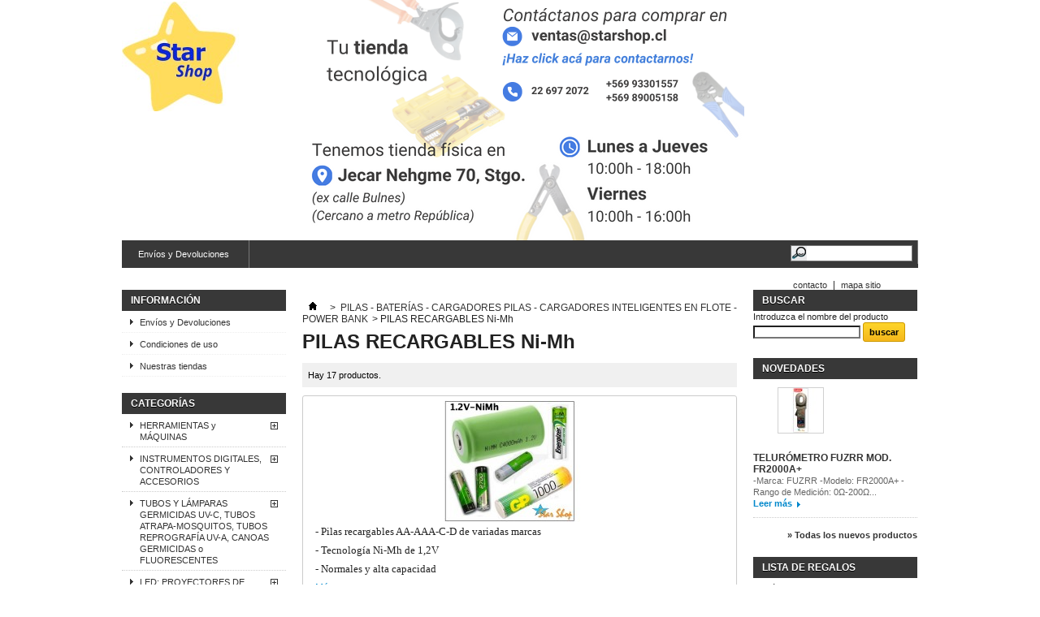

--- FILE ---
content_type: text/html; charset=utf-8
request_url: https://www.starshop.cl/portal/index.php?id_category=62&controller=category
body_size: 21864
content:
<!DOCTYPE html PUBLIC "-//W3C//DTD XHTML 1.1//EN" "http://www.w3.org/TR/xhtml11/DTD/xhtml11.dtd"> <!--[if lt IE 7]><html class="no-js lt-ie9 lt-ie8 lt-ie7 " lang="es"> <![endif]--> <!--[if IE 7]><html class="no-js lt-ie9 lt-ie8 ie7" lang="es"> <![endif]--> <!--[if IE 8]><html class="no-js lt-ie9 ie8" lang="es"> <![endif]--> <!--[if gt IE 8]><html class="no-js ie9" lang="es"> <![endif]--><html xmlns="http://www.w3.org/1999/xhtml" xml:lang="es"><head><script>/* <![CDATA[ */(function(w,d,s,l,i){w[l]=w[l]||[];w[l].push({'gtm.start':new Date().getTime(),event:'gtm.js'});var f=d.getElementsByTagName(s)[0],j=d.createElement(s),dl=l!='dataLayer'?'&l='+l:'';j.async=true;j.src='https://www.googletagmanager.com/gtm.js?id='+i+dl;f.parentNode.insertBefore(j,f);})(window,document,'script','dataLayer','GTM-M4X5GTCS');/* ]]> */</script><title>PILAS RECARGABLES Ni-Mh - Starshop</title><meta name="description" content="- Pilas recargables AA-AAA-C-D de variadas marcas
- Tecnología Ni-Mh de 1,2V
- Normales y alta capacidad" /><meta http-equiv="Content-Type" content="application/xhtml+xml; charset=utf-8" /><meta http-equiv="content-language" content="es" /><meta name="generator" content="PrestaShop" /><meta name="robots" content="index,follow" /><link rel="icon" type="image/vnd.microsoft.icon" href="/portal/img/favicon.jpg?1694715328" /><link rel="shortcut icon" type="image/x-icon" href="/portal/img/favicon.jpg?1694715328" /><script type="text/javascript">/* <![CDATA[ */var baseDir='https://www.starshop.cl/portal/';var baseUri='https://www.starshop.cl/portal/index.php';var static_token='7664cde82750737c15b58eef7324a11b';var token='6080cd1beae780e9b67dcf339775709f';var priceDisplayPrecision=0;var priceDisplayMethod=0;var roundMode=2;/* ]]> */</script><link href="https://www.starshop.cl/portal/themes/default/cache/54fe0a52dfd8a69de5678c4ececa5524_all.css" rel="stylesheet" type="text/css" media="all" /><script src="https://www.starshop.cl/portal/themes/default/cache/ced1d4b01e80931b33a55c842f857caf.js" type="text/javascript">/* <![CDATA[ *//* ]]> */</script><link rel="alternate" type="application/rss+xml" title="PILAS RECARGABLES Ni-Mh - Starshop" href="http://www.starshop.cl/portal/modules/feeder/rss.php?id_category=62&amp;orderby=position&amp;orderway=asc" /><script type="text/javascript">/* <![CDATA[ */var favorite_products_url_add='http://www.starshop.cl/portal/index.php?process=add&fc=module&module=favoriteproducts&controller=actions';var favorite_products_url_remove='http://www.starshop.cl/portal/index.php?process=remove&fc=module&module=favoriteproducts&controller=actions';/* ]]> */</script></head><body class="category" id="category"> <noscript><iframe height="0" src="https://www.googletagmanager.com/ns.html?id=GTM-M4X5GTCS" style="display:none;visibility:hidden" width="0"></iframe></noscript><div class="container_9 clearfix" id="page"><div class="grid_9 alpha omega" id="header"> <a href="http://www.starshop.cl/portal/" id="header_logo" title="Starshop"> <img class="logo" src="http://www.starshop.cl/portal/img/logo.jpg?1694715328" alt="Starshop" width="145" height="135" /> </a><div class="grid_9 omega" id="header_right"><div class="blockadvmulti" id="blockadvmulti1"><p class="advmulti" id="advmulti106"> <a href="mailto:ventas@starshop.cl" target="_self" title="Nueva arriba"> <img src="/portal/img/bnrs/Nuevo .png" alt="Nueva arriba" class="advmulti-img" /> </a></p><p class="advmulti" id="advmulti103"> <a href="" target="_self" title="Nombre calle"> <img src="/portal/img/bnrs/Nombre calle.png" alt="Nombre calle" class="advmulti-img" /> </a></p></div><div class="sf-contener clearfix"><ul class="sf-menu clearfix"><li><a href="https://www.starshop.cl/portal/index.php?id_cms=1&amp;controller=cms">Envíos y Devoluciones</a></li><li class="sf-search noBack" style="float:right"><form action="https://www.starshop.cl/portal/index.php?controller=search" id="searchbox" method="get"><p> <input type="hidden" name="controller" value="search" /> <input type="hidden" value="position" name="orderby"/> <input type="hidden" value="desc" name="orderway"/> <input type="text" name="search_query" value="" /></p></form></li></ul></div><div class="sf-right">&nbsp;</div><ul id="header_links"><li id="header_link_contact"><a href="https://www.starshop.cl/portal/index.php?controller=contact" title="contacto">contacto</a></li><li id="header_link_sitemap"><a href="https://www.starshop.cl/portal/index.php?controller=sitemap" title="mapa sitio">mapa sitio</a></li><li id="header_link_bookmark"><script type="text/javascript">/* <![CDATA[ */writeBookmarkLink('https://www.starshop.cl/portal/index.php?controller=cart&amp;add=1&amp;id_product=1027&amp;token=7664cde82750737c15b58eef7324a11b','Carro de la compra - Starshop','Favoritos');/* ]]> */</script></li></ul></div></div><div class="grid_9 alpha omega clearfix" id="columns"><div class="column grid_2 alpha" id="left_column"><div class="block informations_block_left" id="informations_block_left_1"><p class="title_block"><a href="https://www.starshop.cl/portal/index.php?id_cms_category=1&amp;controller=cms">Información</a></p><ul class="block_content"><li><a href="https://www.starshop.cl/portal/index.php?id_cms=1&amp;controller=cms" title="Envíos y Devoluciones">Envíos y Devoluciones</a></li><li><a href="https://www.starshop.cl/portal/index.php?id_cms=3&amp;controller=cms" title="Condiciones de uso">Condiciones de uso</a></li><li><a href="https://www.starshop.cl/portal/index.php?controller=stores" title="Nuestras tiendas">Nuestras tiendas</a></li></ul></div><div class="block" id="categories_block_left"><p class="title_block">Categorías</p><div class="block_content"><ul class="tree dhtml"><li > <a href="https://www.starshop.cl/portal/index.php?id_category=30&amp;controller=category" title="Perforadoras, AprietaTerminales, Terrajas, Expandidoras de tubos, Selladoras, variados tipos y aplicaciones">HERRAMIENTAS y M&Aacute;QUINAS</a><ul><li > <a href="https://www.starshop.cl/portal/index.php?id_category=95&amp;controller=category" title="-Aprieta Terminales El&eacute;ctricos manuales, hidr&aacute;ulicos,
-Aprietes tipo hexagonal y tipo punzonador, variados modelos y di&aacute;metros.
-Uso: instaladores el&eacute;ctricos, obras t&eacute;cnicas">APRIETA TERMINALES EL&Eacute;CTRICOS</a><ul><li > <a href="https://www.starshop.cl/portal/index.php?id_category=204&amp;controller=category" title="-APRIETATERMINALES ACCIONAMIENTO HIDR&Aacute;LICO
-M&Aacute;S RAPIDEZ, MENOS ESFUERZO
-ECON&Oacute;MICOS -EQUIPOS ROBUSTOS, VERS&Aacute;TILES">HIDR&Aacute;ULICOS/INAL&Aacute;MBRICOS</a></li><li class="last"> <a href="https://www.starshop.cl/portal/index.php?id_category=208&amp;controller=category" title="-APRIETATERMINALES ACCIONAMIENTO MEC&Aacute;NICO
-ECON&Oacute;MICOS
-EQUIPOS ROBUSTOS, VERS&Aacute;TILES">MEC&Aacute;NICOS</a></li></ul></li><li > <a href="https://www.starshop.cl/portal/index.php?id_category=96&amp;controller=category" title="-Herramientas para perforar placas de tableros el&eacute;ctricos, acometidas de tuber&iacute;as
-Metal, pl&aacute;sticos, micas, aluminio, etc.
-No recomendable para perforaciones de planchas de acero inoxidable
-Uso: instaladores el&eacute;ctricos, hidr&aacute;ulicos, mec&aacute;nicos">KNOCK-OUT PERFORADORES</a><ul><li > <a href="https://www.starshop.cl/portal/index.php?id_category=209&amp;controller=category" title="- EQUIPOS PUNCHADORES HIDR&Aacute;ULICOS PARA ACERO, PL&Aacute;STICO, ALUMINIO
- ROBUSTOS, EXCELENTE CALIDAD
- PERFORACIONES CON EFICIENCIA
- NO RECOMENDABLE PARA PERFORAR ACERO INOXIDABLE">HIDR&Aacute;ULICOS</a></li><li class="last"> <a href="https://www.starshop.cl/portal/index.php?id_category=212&amp;controller=category" title="- KNOCK-OUT PUNCHADORAS MEC&Aacute;NICAS
- PARA ACERO, ALUMINIO, PL&Aacute;STICOS, MICAS
- NO RECOMENDABLE PERFORACIONES EN ACERO INOXIDABLE
- EXCELENTE CALIDAD
- PR&Aacute;CTICOS Y F&Aacute;CIL DE UTILIZAR">MEC&Aacute;NICOS</a></li></ul></li><li > <a href="https://www.starshop.cl/portal/index.php?id_category=105&amp;controller=category" title="-Herramientas cortadoras de cables el&eacute;ctricos, manuales e hidr&aacute;ulicas.&nbsp;
-Cobre, aluminio &nbsp;y de comunicaciones.&nbsp;
-Uso: instaladores el&eacute;ctricos, hidr&aacute;ulicos, mec&aacute;nicos">CORTADORES DE CABLES, PELACABLES y OTROS</a><ul><li > <a href="https://www.starshop.cl/portal/index.php?id_category=264&amp;controller=category" title="-HERRAMIENTAS MEC&Aacute;NICAS CORTADORAS DE CABLES
-USO: CABLES DE COBRE, ALUMINIO, COMUNICACIONES
-INCORPORAN MECANISMOS TIPO CHICHARRA">CORTADORES MEC&Aacute;NICOS CHICHARRAS</a></li><li > <a href="https://www.starshop.cl/portal/index.php?id_category=266&amp;controller=category" title="- CORTADORES DE CABLES HIDR&Aacute;ULICOS
- CORTADORES ELECTRO-INAL&Aacute;MBRICOS
- GRAN CAPACIDAD Y CALIBRES
- CORTE DE CABLES COBRE, ALUMINIO, DE COMUNICACIONES
- NO USO PARA CABLES DE ACERO">CORTADORES HIDR&Aacute;ULICOS Y ELECTRO-INAL&Aacute;MBRICOS</a></li><li class="last"> <a href="https://www.starshop.cl/portal/index.php?id_category=267&amp;controller=category" title="- CORTADORAS TIPO ALICATE PARA CABLES
- DESCHAQUETADORES CABLES EL&Eacute;CTRICOS Y DE COMUNICACIONES
- DESVAINADORES DE CABLES ESPECIALES, COAXIALES, OTROS">CORTADORES ALICATES DE CABLES, DESVAINADORAS, DESCHAQUETADORAS</a></li></ul></li><li > <a href="https://www.starshop.cl/portal/index.php?id_category=274&amp;controller=category" title="- FERRULERAS PARA TERMINALES EL&Eacute;CTRICOS
- APLICACI&Ouml;N EN PRENSADO DE TERMINALES FERRULES
- VARIAS OPCIONES DE APRIETE">FERRULERAS PARA TERMINALES/CABLES EL&Eacute;CTRICOS</a></li><li > <a href="https://www.starshop.cl/portal/index.php?id_category=269&amp;controller=category" title="&nbsp;-FERRULERAS MC4 SOLARES HASTA 6mm2 DE APRIETE
- FERRULERAS MC4 SOLARES HASTA 10mm2 DE APRIETE
- MALETAS KIT PRENSAS MC4 CON ACCESORIOS">FERRULERAS MC4 SOLARES</a></li><li > <a href="https://www.starshop.cl/portal/index.php?id_category=277&amp;controller=category" title="- CRIMPADORAS PARA PIOLAS DE ACERO
- APRIETA CASQUILLOS O MANGUITOS DE ALUMINIO/COBRE
- USO: INVERNADEROS, BALAUSTRADAS, ESTRUCTURAS, SOPORTES, COLGAR ILUMINACI&Oacute;N, PESCA, OTROS&nbsp;">FERRULERAS/CRIMPADORAS CABLE ACERO CASQUILLO ALUMINIO/COBRE</a></li><li > <a href="https://www.starshop.cl/portal/index.php?id_category=218&amp;controller=category" title="- M&Aacute;QUINA HIDR&Aacute;LICA VERS&Aacute;TIL PARA APRIETE DE FITTING
- USO: TERMINALES y CONECTORES DE MANGUERAS AIRE ACONDICIONADO AUTOS
- PARA TALLERES Y TERRENO">FERRULERAS PRENSAS TERMINALES AIRE ACONDICIONADO AUTOS</a></li><li > <a href="https://www.starshop.cl/portal/index.php?id_category=217&amp;controller=category" title="- EQUIPOS PARA CONEXI&Oacute;N DE MANGUERAS PEX
- CALEFACCI&Oacute;N
- GASFITER&Iacute;A">PRENSA GASFITER&Iacute;A y PEX</a></li><li > <a href="https://www.starshop.cl/portal/index.php?id_category=106&amp;controller=category" title="-Terrajas mec&aacute;nicas que ejecutan hilado NPT de ductos
-Para ca&ntilde;er&iacute;as de fierro, acero, cobre, aluminio,otros.
-Uso: instaladores el&eacute;ctricos, hidr&aacute;ulicos, mec&aacute;nicos, etc.">TERRAJAS</a></li><li > <a href="https://www.starshop.cl/portal/index.php?id_category=109&amp;controller=category" title="-Equipo para expansi&oacute;n de tubos met&aacute;licos, operaci&oacute;n hidr&aacute;ulica
-Dobladoras de ca&ntilde;er&iacute;as
-Uso: instaladores el&eacute;ctricos, hidr&aacute;ulicos, mec&aacute;nicos, etc">DOBLADORAS - EXPANDIDORAS DE TUBOS DE ALUMINIO</a></li><li > <a href="https://www.starshop.cl/portal/index.php?id_category=276&amp;controller=category" title="- SOPLADORES/EXTRACTORES DE POLVO CONEXI&Oacute;N AC220V
- VARIOS MODELOS DE EXTRACTORES DE MURO/TABIQUES CONEXI&Oacute;N AC220V
-CONSULTE POR STOCK">SOPLADORES Y EXTRACTORES DE AIRE</a></li><li > <a href="https://www.starshop.cl/portal/index.php?id_category=185&amp;controller=category" title="- Equipos inal&aacute;mbricos
- Alta potencia y torque
- Mandril hasta 10mm
- Contratistas, t&eacute;cnicos, maestros, mantenci&oacute;n">TALADROS ATORNILLADORES INALAMBRICOS</a></li><li > <a href="https://www.starshop.cl/portal/index.php?id_category=188&amp;controller=category" title="-Pulidoras
-Taladros
-Desvastadoras">MINI PULIDORAS TIPO DREMEL</a></li><li class="last"> <a href="https://www.starshop.cl/portal/index.php?id_category=107&amp;controller=category" title="-Guillotinas para cortar papel    -Selladoras para bolsas y carpetas pl&aacute;sticas    -Uso: empastes, embalajes, caseras">GUILLOTINAS, SELLADORAS, OTROS</a></li></ul></li><li > <a href="https://www.starshop.cl/portal/index.php?id_category=23&amp;controller=category" title="- Variados instrumentos digitales
- Multitester, tezaza, pir&oacute;metro, lux&oacute;metro
- UNI-T, Mastech, diversas marcas">INSTRUMENTOS DIGITALES, CONTROLADORES Y ACCESORIOS</a><ul><li > <a href="https://www.starshop.cl/portal/index.php?id_category=97&amp;controller=category" title="Equipos digitales para medici&oacute;n de variables el&eacute;ctricas">TESTER y MULT&Iacute;METROS</a></li><li > <a href="https://www.starshop.cl/portal/index.php?id_category=230&amp;controller=category" title="- EQUIPOS TIPO L&Aacute;PIZ y ALARGADOS
- DELGADOS Y FUNCIONALES
- DETECTORES DE VOLTAJES VCC y VCA
- INSTRUMENTOS DE MANO">TESTER: L&Aacute;PICES Y MULT&Iacute;METROS DELGADOS</a></li><li > <a href="https://www.starshop.cl/portal/index.php?id_category=101&amp;controller=category" title="Medidores digitales
-Telur&iacute;metros
- Resistencia de aislaci&oacute;n
- Uso: electricos, mallas de tierra">TELUR&Iacute;METROS y RESISTENCIA DE AISLACI&Oacute;N</a></li><li > <a href="https://www.starshop.cl/portal/index.php?id_category=98&amp;controller=category" title="- EQUIPOS PARA MEDIR CORRIENTES DC y AC
- TAMBI&Eacute;N MIDEN VOLTAJES, RESISTENCIAS Y OTROS
- GRAN VARIEDAD">TENAZA-AMPER&Iacute;METRO</a></li><li > <a href="https://www.starshop.cl/portal/index.php?id_category=100&amp;controller=category" title="Medici&oacute;n de temperatura mediante pistola l&aacute;ser-digital sin contacto:
- Corporales
- Industriales
- C&aacute;maras termogr&aacute;ficas">TERM&Oacute;METRO-PIR&Oacute;METRO  PISTOLA L&Aacute;SER CORPORAL, INDUSTRIAL, C&Aacute;MARAS TERMOGR&Aacute;FICAS</a><ul><li > <a href="https://www.starshop.cl/portal/index.php?id_category=243&amp;controller=category" title="- DETECCI&Ouml;N INSTANT&Aacute;NEA TEMPERATURA CORPORAL
- SIN CONTACTO, INAL&Aacute;MBRICA
- RESULTADO INMEDIATO">TERMOMETROS L&Aacute;SER CORPORALES</a></li><li > <a href="https://www.starshop.cl/portal/index.php?id_category=246&amp;controller=category" title="- TERM&Oacute;METROS L&Aacute;SER INDUSTRIALES
- MEDICI&Oacute;N L&Aacute;SER INAL&Aacute;MBRICA
- &deg;C/&deg;F
- MEDIDAS INSTANT&Aacute;NEAS">TERM&Oacute;METROS L&Aacute;SER INDUSTRIALES</a></li><li class="last"> <a href="https://www.starshop.cl/portal/index.php?id_category=247&amp;controller=category" title="- EQUIPOS PROFESIONALES
- C&Aacute;MARAS COLOR DIGITALES
- DIVERSOS RANGOS
- USO: EL&Eacute;CTRICOS, AUTOMOTRIZ, AIRE ACONDICIONADO, INDUSTRIA">C&Aacute;MARAS TERMOGR&Aacute;FICAS</a></li></ul></li><li > <a href="https://www.starshop.cl/portal/index.php?id_category=221&amp;controller=category" title="- Equipos secuenc&iacute;metros para sistema trif&aacute;sico
- Detectores de fase
- Detectores de voltaje">SECUENC&Iacute;METROS Y DETECTORES</a></li><li > <a href="https://www.starshop.cl/portal/index.php?id_category=99&amp;controller=category" title="Instrumentos que miden luminosidad en luxes, pie-candelas, etc.">LUX&Oacute;METROS</a></li><li > <a href="https://www.starshop.cl/portal/index.php?id_category=102&amp;controller=category" title="Miden digitalmente RPM, giro de piezas m&oacute;viles">TAC&Oacute;METRO DIGITAL</a></li><li > <a href="https://www.starshop.cl/portal/index.php?id_category=103&amp;controller=category" title="- Equipos medidores de distancia mediante rayo l&aacute;ser
- Equipos portables
- Muchas funciones: lineal, area, volumen, pit&aacute;goras, etc">L&Aacute;SER DISTANCIA</a></li><li > <a href="https://www.starshop.cl/portal/index.php?id_category=104&amp;controller=category" title="Variados equipos, usos, aplicaciones.">SONIDO, PIE DE METRO, OTROS</a></li><li > <a href="https://www.starshop.cl/portal/index.php?id_category=258&amp;controller=category" title="-EQUIPOS DIGITALES DE POTENCIA
-PERMITEN MEDIR POTENCIA, ENERG&Iuml;A Y COSTO
-EQUIPOS MONOF&Aacute;SICOS CONEXI&Oacute;N AC220V-50Hz
-F&Aacute;CIL USO Y PROGRAMACI&Ouml;N">WATT&Iacute;METROS, MEDIDORES DIGITALES DE POTENCIA Y ENERG&Iacute;A</a></li><li > <a href="https://www.starshop.cl/portal/index.php?id_category=225&amp;controller=category" title="-Termostato regulador de temperatura ideal para ambientes comerciales e industriales
-Conexionado con equipos que requieran control preciso de temperatura
-Ejecuta internamente c&aacute;lculos matem&aacute;ticos para un control preciso de temperatura">CONTROLADOR DE TEMPERATURA REX</a></li><li class="last"> <a href="https://www.starshop.cl/portal/index.php?id_category=232&amp;controller=category" title="- Puntas de pruebas universales
- B&aacute;sicas
- Profesionales">PUNTAS DE PRUEBAS Y ACCESORIOS</a></li></ul></li><li > <a href="https://www.starshop.cl/portal/index.php?id_category=120&amp;controller=category" title="-Las l&aacute;mparas germicidas UV producen longitudes de onda ultravioletas que son letales&nbsp;a los microorganismos  -Uso para desinfecci&oacute;n, sanitizaci&oacute;n, equipos m&eacute;dicos, alimentos.  -Tubos atrapa-insectos Philips  -Tubos UV-A Philips para repregraf&iacute;a (Fotocopias)  -Canoas completas">TUBOS Y L&Aacute;MPARAS GERMICIDAS UV-C, TUBOS ATRAPA-MOSQUITOS, TUBOS REPROGRAF&Iacute;A UV-A, CANOAS GERMICIDAS o FLUORESCENTES</a><ul><li > <a href="https://www.starshop.cl/portal/index.php?id_category=235&amp;controller=category" title="- TUBOS GERMICIDAS UV-C
- PHILIPS-OSRAM-CREATOR-KINGRATE
- CUIDADO CON PIEL Y OJOS">TUBOS GERMICIDAS UV-C</a></li><li > <a href="https://www.starshop.cl/portal/index.php?id_category=260&amp;controller=category" title="-L&Aacute;MPARAS PARA DESINFECCI&Oacute;N
-ULTRAVIOLETA UVC + OZONO
-GERMICIDAS">L&Aacute;MPARAS GERMICIDAS DE SOBREMESA</a></li><li > <a href="https://www.starshop.cl/portal/index.php?id_category=236&amp;controller=category" title="- TUBOS PHILIPS ATRAPA-MOSQUITOS
- CUBIERTA DE TEFL&Oacute;N
- CATEGOR&Iacute;A UV-A">TUBOS UV ATRAPA-MOSQUITOS PHILIPS</a></li><li > <a href="https://www.starshop.cl/portal/index.php?id_category=237&amp;controller=category" title="- TUBOS PHILIPS PARA REPREGRAF&Iacute;A (FOTOCOPIADORAS)
- CATEGOR&Iacute;A UV-A">TUBOS UV-A REPROGRAF&Iacute;A PHILIPS (FOTOCOPIADORAS)</a></li><li class="last"> <a href="https://www.starshop.cl/portal/index.php?id_category=240&amp;controller=category" title="- CANOAS COMPLETAS PARA TUBOS
- ACERO REFORZADO
- INCLUYEN: BASES, BALASTO y PARTIDOR">CANOAS COMPLETAS PARA TUBOS FLUORESCENTES o GERMICIDAS</a></li></ul></li><li > <a href="https://www.starshop.cl/portal/index.php?id_category=50&amp;controller=category" title="- EQUIPOS INDUSTRIALES ILUMINACI&Oacute;N LED
- PROYECTORES Y REFLECTORES VARIADAS TECNOLOG&Iacute;AS LED
- APLICACIONES: GRANDES &Aacute;REAS, FACHADAS, PARQUES, ESTADIOS, ETC.">LED:  PROYECTORES DE &Aacute;REA, ESTADIO, ANTIVAND&Aacute;LICOS, SMD, COB, RGB, SOLARES y ANTIEXPLOSIVOS</a><ul><li > <a href="https://www.starshop.cl/portal/index.php?id_category=139&amp;controller=category" title="- Proyectores LED COB Epistar para grandes &aacute;reas
- Reemplazo de iluminaci&oacute;n haluro metal, sodio y mercurio
- Usos: estadios, canchas, parcelas, parques, eventos, etc.">LED: PROYECTORES GRANDES &Aacute;REAS</a></li><li > <a href="https://www.starshop.cl/portal/index.php?id_category=192&amp;controller=category" title="- Alta potencia de iluminaci&oacute;n
- Tecnolog&iacute;a LED Epistar Philips
- Blocks modulares LED Epistar 100 A 200W">LED-BLOCK: PROYECTORES ESTADIO ALTA POTENCIA</a></li><li > <a href="https://www.starshop.cl/portal/index.php?id_category=199&amp;controller=category" title="- Gran iluminaci&oacute;n Led SMD
- Equipos profesionales, compactos, IP66 E IP67
- Robustos, ultradelgados">LED: PROYECTORES DE &Aacute;REA SX-FUTURE ANTIVAND&Aacute;LICOS</a></li><li > <a href="https://www.starshop.cl/portal/index.php?id_category=184&amp;controller=category" title="- PROYECTORES LED POWER SMD
- ALT&Iacute;SIMA ILUMINACI&Oacute;N 120Lm/W
- EXTRA PLANOS">LED POWER: PROYECTORES SMD ALT&Iacute;SIMO BRILLO (MULTI-LED)</a></li><li > <a href="https://www.starshop.cl/portal/index.php?id_category=201&amp;controller=category" title="- NUEVA GENERACI&Oacute;N DE PROYECTORES POWER LED
- LED COB EPISTAR 15W c/u DE GRAN ILUMINACI&Oacute;N
- DISE&Ntilde;O MODERNO Y AVANZADO">LED COB: PROYECTORES POWER NUEVO DISE&Ntilde;O </a></li><li > <a href="https://www.starshop.cl/portal/index.php?id_category=125&amp;controller=category" title="- Proyectores LED SMD (Surface-Mounted-Leds), variadas potencias,
- Gran ahorro energ&eacute;tico, aplicaci&oacute;n  exteriores e interiores
- Canchas fulbotilo, tenis, bodegas, f&aacute;bricas, fachadas, patios, parcelas, estacionamientos, etc.">LED SMD: PROYECTORES MULTI-LED</a></li><li > <a href="https://www.starshop.cl/portal/index.php?id_category=124&amp;controller=category" title="- Proyectores Chip LED High-Power Bridgelux
- Equipo iluminaci&oacute;n de &aacute;reas
- Uso:&nbsp; Bodegas, galpones, f&aacute;bricas, talleres, Canchas, etc.">LED CHIP: PROYECTORES LED BRIDGELUX HIGH-POWER</a></li><li > <a href="https://www.starshop.cl/portal/index.php?id_category=126&amp;controller=category" title="- Proyectores Chip Led High-Power con Sensor de Movimientos PIR
- Alta iluminaci&oacute;n para seguridad, ajustables de tiempo, luminosidasd, d&iacute;a y noche
- Uso: Casas, bodegas, patios, fabricas, caminos, muelles, etc.">LED: PROYECTORES CON SENSOR DE MOVIMIENTOS PIR</a></li><li > <a href="https://www.starshop.cl/portal/index.php?id_category=53&amp;controller=category" title="- Proyectores LED de efecto luminoso, con control remoto
- Variados colores y efectos luminosos
- Usos: bares, discotecas, fachadas, vitrinas, comercio.
&nbsp;">LED COLOR: PROYECTORES RGB </a></li><li > <a href="https://www.starshop.cl/portal/index.php?id_category=261&amp;controller=category" title="- BASE LED SMD LUZ BLANCA FR&Iacute;A, VARIAS POTENCIAS
- PANEL SOLAR MONTAJE SEPARADO
- INCLUYEN CONTROL REMOTO PARA AJUSTES Y PROGRAMACI&Oacute;N">PROYECTORES LED SOLAR</a></li><li class="last"> <a href="https://www.starshop.cl/portal/index.php?id_category=263&amp;controller=category" title="FOCOS LED A PRUEBA DE EXPLOSI&Oacute;N">LED: PROYECTOR LED A PRUEBA DE EXPLOSI&Oacute;N</a></li></ul></li><li > <a href="https://www.starshop.cl/portal/index.php?id_category=149&amp;controller=category" title="- Cinta Led Ne&oacute;n Flex
- Aplicaciones: iluminaci&oacute;n flexible de color
- Aplicaciones en comercio, industrial, hogar y decorativas
- Diversos colores fijos y RGB
- Rollos con diversos grados de protecci&oacute;n IP dependiendo de aplicaci&oacute;n
- Conexionado flexible para 12VDC y 220VAC
- Diversas fuentes de alimentaci&oacute;n para 12VDC
- Accesorios para conexionado y control"> LED: CINTAS, LED-NE&Oacute;N FLEX, PLACAS, DIMMERS, BARRAS, M&Oacute;DULOS, FUENTES 12V, PUBLICIDAD</a><ul><li > <a href="https://www.starshop.cl/portal/index.php?id_category=228&amp;controller=category" title="- COLORES MONOCROM&Aacute;TICOS VARIADOS
- ALIMENTACI&Oacute;N: DC12V
- ROLLOS DE 5 METROS DE LARGO
- CONSULTAR PRECIO DEPENDIENDO DEL COLOR">SISTEMA LED NE&Oacute;N FLEX DC12V 6x12mm y 5x10mm</a></li><li > <a href="https://www.starshop.cl/portal/index.php?id_category=200&amp;controller=category" title="- Cinta led imita tubo gas ne&oacute;n
- Conexi&oacute;n 220V
- Cinta flexible, siliconada tipo manguera IP67
- Colores y RGB
- Conectores y controladores
- Decoraci&oacute;n, fiestas, muebles, cenefas, etc">SISTEMA CINTA  LED-NE&Oacute;N FLEX AC220V 8x16mm</a></li><li > <a href="https://www.starshop.cl/portal/index.php?id_category=214&amp;controller=category" title="- Barra r&iacute;gida Led AC220V
- Largo 1 metro
- Estructura aluminio, cubierta transparente
- Luz blanca fria y c&aacute;lida">BARRAS R&Iacute;GIDAS LED SMD</a></li><li > <a href="https://www.starshop.cl/portal/index.php?id_category=151&amp;controller=category" title="- Cinta LED conexi&oacute;n directa a 220V, m onocrom&aacute;tica y RGB
- Cinta LED tipo manguera rectangular intemperie
- Accesorios de conexionado t&eacute;cnico y de control">SISTEMA CINTA LED 220V</a></li><li > <a href="https://www.starshop.cl/portal/index.php?id_category=150&amp;controller=category" title="- Cinta LED alimentada por 12 VDC
- Tipos interior e intemperie, m  onocrom&aacute;ticas y RGB
- Fuentes Driver 12 VDC, a  ccesorios, conexionado y control">SISTEMA CINTA LED 12 VDC</a></li><li > <a href="https://www.starshop.cl/portal/index.php?id_category=181&amp;controller=category" title="- Matrices y m&oacute;dulos Led SMD 12VDC, blancos y colores
- Con chicotes polarizados y bases autoadhesivas
- Uso: letreros luminosos, retroiluminaci&oacute;n, cenefas, etc.
&nbsp;">MATRICES, M&Oacute;DULOS, PLACAS LED AC220V y DC12V</a></li><li > <a href="https://www.starshop.cl/portal/index.php?id_category=180&amp;controller=category" title="- Fuentes de Poder Driver para cintas y m&oacute;dulos Led
- Diversas potencias
- Uso interior">FUENTES DE PODER 12VDC PARA CINTAS Y STRIP LEDS</a></li><li class="last"> <a href="https://www.starshop.cl/portal/index.php?id_category=182&amp;controller=category" title="- Equipos Dimmer aplicaci&oacute;n cinta led 12VDC
- Soprepuestos, control manual
- Hogar, oficina, efectos">DIMMER PARA CINTA Y M&Oacute;DULOS LED SMD 12VDC</a></li></ul></li><li > <a href="https://www.starshop.cl/portal/index.php?id_category=203&amp;controller=category" title="">LED: LUMINARIAS CALLE, SOLARES Y CAMPANAS INDUSTRIALES</a><ul><li > <a href="https://www.starshop.cl/portal/index.php?id_category=128&amp;controller=category" title="- Luminarias Led 220V para calles y veredas
- Iluminaci&oacute;n de alta eficiencia y ahorro energ&eacute;tico
- Reemplazo l&aacute;mparas de mercurio, sodio y haluro metal.">LED: LUMINARIAS CALLE</a></li><li > <a href="https://www.starshop.cl/portal/index.php?id_category=194&amp;controller=category" title="- Aut&oacute;nomas, Plug &amp;amp; Play
- Panel solar, placa Led y bater&iacute;a interna
- S&oacute;lo instalarla y funciona
- Sin conexi&oacute;n a red el&eacute;ctrica">LUMINARIAS SOLAR-LED AUT&Oacute;NOMAS</a></li><li > <a href="https://www.starshop.cl/portal/index.php?id_category=157&amp;controller=category" title="- Equipos iluminaci&oacute;n LED alta eficiencia y gran iluminaci&oacute;n
- Tecnolog&iacute;a LED SMD
- Uso: bodegas, galpones, canchas interiores">L&Aacute;MPARAS LED UFO CAMPANAS COLGANTES</a></li><li class="last"> <a href="https://www.starshop.cl/portal/index.php?id_category=143&amp;controller=category" title="- Campanas iluminaci&oacute;n LED de alta eficiencia, uso interior
- Diversas potencias el&eacute;ctricas
- Aplicaci&oacute;n: bodegas, industrias, galpones, talleres, etc.">CAMPANAS LED LUMINARIAS ALTA EFICIENCIA</a></li></ul></li><li > <a href="https://www.starshop.cl/portal/index.php?id_category=144&amp;controller=category" title="- Diversas placas iluminaci&oacute;n Led SMD para aplicaci&oacute;n especial o transformaciones, incluyendo su driver.    - Cambios de iluminaci&oacute;n convencional a led en plafoniers, apliques y focos en general.    - Repuestos Drivers diferentes potencias y formatos: aplicaci&oacute;n paneles y proyectores led.    - Repuestos Chip LED tipo Bridgelux de diversas potencias.">LED: REPUESTOS  CHIPs, DRIVERs, PLACAS, PASTA T&Eacute;RMICA, SOLDADURA, PASTA FLUX</a><ul><li > <a href="https://www.starshop.cl/portal/index.php?id_category=248&amp;controller=category" title="- Chip Led varios voltajes
- Chip led conexi&oacute;n AC220V">CHIP LED  EST&Aacute;NDAR Y CON DRIVER INTEGRADO</a></li><li > <a href="https://www.starshop.cl/portal/index.php?id_category=252&amp;controller=category" title="- Placas Led SMD Conexi&oacute;n Directa AC220V
- Placas Led Cree Conexi&ograve;n Directa AC220V">PLACAS LED CON DRIVER INTEGRADO CONEXI&Oacute;N DIRECTA AC220V</a></li><li > <a href="https://www.starshop.cl/portal/index.php?id_category=249&amp;controller=category" title="- Placas Led SMD Driver Externo
- Alta iluminaci&ograve;n
- Reemplazo de plafones, focos, otros">PLACAS LED CON DRIVER EXTERNO</a></li><li > <a href="https://www.starshop.cl/portal/index.php?id_category=253&amp;controller=category" title="- Fuentes Driver Chip Led
- Fuentes Driver Panel Led">FUENTES DRIVER PARA CHIP LED Y PANELES</a></li><li > <a href="https://www.starshop.cl/portal/index.php?id_category=254&amp;controller=category" title="- Para Base Chip Led
- Para Placas Led SMD
- Disipadora de Calor Juntura">PASTA T&Eacute;RMICA DISIPADORA</a></li><li class="last"> <a href="https://www.starshop.cl/portal/index.php?id_category=262&amp;controller=category" title="Soldadura esta&ntilde;o 40/60
Pasta Flux para esta&ntilde;o">SOLDADURA ESTA&Ntilde;O Y PASTA FLUX</a></li></ul></li><li > <a href="https://www.starshop.cl/portal/index.php?id_category=130&amp;controller=category" title="Focos y paneles LED embutidos - sobrepuestos, para casas, oficinas, talleres, exposiciones, gran iluminaci&oacute;n y alto ahorron energ&eacute;tico. Disponibilidad en luz blanca c&aacute;lida, luz d&iacute;a y blanca fr&iacute;a.">LED:  FOCOS, PANELES, CON SENSOR PIR Y PISCINAS</a><ul><li > <a href="https://www.starshop.cl/portal/index.php?id_category=131&amp;controller=category" title="- Focos led embutidos, tecnolog&iacute;as&nbsp; SMD, COB, Chip Bridgelux, Cree
- Amplia iluminaci&oacute;n y diversos grados de temperatura de color
- Uso interior casas, oficinas, locales, vitrinas, bodegas, etc.">LED: FOCOS y PANELES EMBUTIDOS</a></li><li > <a href="https://www.starshop.cl/portal/index.php?id_category=133&amp;controller=category" title="- Focos Led sobrepuestos tipo panel y especiales
- Tecnolog&iacute;as Led SMD, COB, Chip Bridgelux, Cree, etc.
- Uso interior, casas, bodegas, oficinas, tiendas, etc.">LED: FOCOS  SOBREPUESTOS</a></li><li > <a href="https://www.starshop.cl/portal/index.php?id_category=242&amp;controller=category" title="- PLAFONES LED SOBREPUESTOS
- INCLUYEN SENSOR DE MOVIMIENTO
- INSTALACI&Oacute;N A MUROS Y CIELOS
- 18W y 12W">PLAFON LED CON SENSOR DE MOVIMIENTO</a></li><li > <a href="https://www.starshop.cl/portal/index.php?id_category=174&amp;controller=category" title="- Paneles LED para montaje en cielo americano, diversas medidas
- Reemplaza paneles led fluorescentes
- Color Luz: blanca fr&iacute;a, neutra y c&aacute;lida">LED: PANELES CIELO AMERICANO  Y LISOS</a></li><li > <a href="https://www.starshop.cl/portal/index.php?id_category=176&amp;controller=category" title="- Focos LED piscinas, fuentes de agua, acuarios
- Alimentaci&oacute;n: 12VDC
- Luz led RGB control remoto">LED: FOCOS RGB PISCINA Y PILETAS NO SUMERGIBLES</a></li><li > <a href="https://www.starshop.cl/portal/index.php?id_category=179&amp;controller=category" title="- Base met&aacute;lica foco embutido
- Versiones fija y dirigibles
- Incluyen conector GU10 &oacute; Bipin">LED: FOCOS EMBUTIDOS PARA DICR&Oacute;ICOS LED</a></li><li class="last"> <a href="https://www.starshop.cl/portal/index.php?id_category=158&amp;controller=category" title="- Focos tipo tortuga intemperie para ampolletas led o filamento
- Met&aacute;licos aluminio / vidrio esmerilado, blancos y negros
- Ovalados y redondos">LED: FOCOS TORTUGA PARA AMPOLLETAS LED</a></li></ul></li><li > <a href="https://www.starshop.cl/portal/index.php?id_category=134&amp;controller=category" title="- TUBOS Y EQUIPOS LED
- GRAN AHORRO ENERG&Eacute;TICO
- ILUMINACI&Oacute;N: BLANCAS Y COLORES">LED: TUBOS, EQUIPOS y CANOAS 220V, COLORES</a><ul><li > <a href="https://www.starshop.cl/portal/index.php?id_category=159&amp;controller=category" title="- Tubos y equipos LED formatos T8 y T5
- Largos 120cm, 90cm y 60cm
- Colores: blanco fr&iacute;o, c&aacute;lido y neutro">TUBOS Y EQUIPOS LED </a></li><li > <a href="https://www.starshop.cl/portal/index.php?id_category=160&amp;controller=category" title="- Canoas selladas para tubos LED, diversos formatos
- Para 1 y 2 Tubos LED, largos y cortos
- Excelente calidad y sellos">CANOAS SELLADAS PARA TUBOS LED, VARIAS VERSIONES</a></li><li > <a href="https://www.starshop.cl/portal/index.php?id_category=191&amp;controller=category" title="-L&aacute;mparas con placa interna de LEDs (cintas r&iacute;gidas)
-L&aacute;mparas s&uacute;per planas, compactas y livianas
-No requiere tubos leds
-Conexi&oacute;n directa: AC220V-50Hz
-Medidas largo: 120cm y 60cm">L&Aacute;MPARAS LED PLANAS COMPACTAS</a></li><li class="last"> <a href="https://www.starshop.cl/portal/index.php?id_category=219&amp;controller=category" title="- Equipos LED formato T5
- Colores variados
- Conexi&oacute;n directa a AC220V">EQUIPOS LED T5 COLOR 120 y 60cm</a></li></ul></li><li > <a href="https://www.starshop.cl/portal/index.php?id_category=136&amp;controller=category" title="Ampolletas LED 220V, 12V, bases E27-GU10-BIPIN, c&aacute;lidas-fr&iacute;as-neutras, ahorro energ&iacute;a.">LED: AMPOLLETAS 220V, VARIOS FORMATOS Y COLORES</a><ul><li > <a href="https://www.starshop.cl/portal/index.php?id_category=161&amp;controller=category" title="- Ampolletas Tipo Convencional SMD / Hilo LED
- Base rosca E27
- Blanco fr&iacute;o y c&aacute;lido">AMPOLLETAS LED SMD/HILO CONVENCIONALES</a></li><li > <a href="https://www.starshop.cl/portal/index.php?id_category=163&amp;controller=category" title="- Ampolletas Vidrio LED espirales y 3U
- 220V Base E27 diversas potencias
- Blanco fr&iacute;o y c&aacute;lido">AMPOLLETAS LED SMD VIDRIO ESPIRALES y 3U</a></li><li > <a href="https://www.starshop.cl/portal/index.php?id_category=164&amp;controller=category" title="- Ampolletas LED tipo dicroicas: Cree, COB, SMD, etc.
- Formatos E27, GU10, BIPIN, largas y cortas
- Luz: blanco fr&iacute;o y c&aacute;lido">AMPOLLETAS LED DICROICAS VARIOS FORMATOS</a></li><li > <a href="https://www.starshop.cl/portal/index.php?id_category=165&amp;controller=category" title="- Ampolletas LED Choclo
- Iluminaci&oacute;n 360&deg;
- Colores: blanco fr&iacute;o y c&aacute;lido">AMPOLLETAS LED CHOCLO VARIOS FORMATOS</a></li><li > <a href="https://www.starshop.cl/portal/index.php?id_category=166&amp;controller=category" title="- Ampolletas LED Cree Alta eficiencia
- PAR 30 y 38
- Luz blanca fr&iacute;a y c&aacute;lida">AMPOLLETES LED CREE PAR 30 y 38</a></li><li > <a href="https://www.starshop.cl/portal/index.php?id_category=175&amp;controller=category" title="- Ampolletas Led SMD alta potencia
- Gran iluminaci&oacute;n de &aacute;rea
- Uso: bodegas, galpones, patios, etc.&nbsp;">AMPOLLETAS LED SMD HIGH-POWER</a></li><li > <a href="https://www.starshop.cl/portal/index.php?id_category=167&amp;controller=category" title="- Ampolletas LED varios colores y formatos
- Variedad de potencias">AMPOLLETAS LED COLOR VARIOS FORMATOS</a></li><li class="last"> <a href="https://www.starshop.cl/portal/index.php?id_category=178&amp;controller=category" title="- Bases adaptadoras E40 a E27
- Bases E27 a E40
- Bases GU10 a E27">BASES ADAPTADORAS ESPECIALES E40-E27-GU10</a></li></ul></li><li > <a href="https://www.starshop.cl/portal/index.php?id_category=58&amp;controller=category" title="- Linternas Led de Alta Luminosidad
- Recargables y normales
- Manuales, portables, de cabeza y otras">LED: LINTERNAS PORTABLES Y CABEZA</a><ul><li > <a href="https://www.starshop.cl/portal/index.php?id_category=198&amp;controller=category" title="- LINTERNAS CABEZA DE GRAN ILUMINACI&Oacute;N
- INCLUYEN PILAS DE LITIO 18650 RECARGABLES
- ALTA AUTONOM&Iacute;A
- PROTECCI&Oacute;N IP65&nbsp;">LINTERNAS CABEZA RECARGABLES  Li-ion PROFESIONALES</a></li><li > <a href="https://www.starshop.cl/portal/index.php?id_category=59&amp;controller=category" title="- Iluminaci&oacute;n LED diversas tecnolog&iacute;as
- De gran autonom&iacute;a y potencia luminos
- Uso manualidades, ciclismo, camping, outdoors, etc.">LINTERNAS LED CABEZA B&Aacute;SICAS Y RECARGABLES</a></li><li > <a href="https://www.starshop.cl/portal/index.php?id_category=193&amp;controller=category" title="- Linternas Led Portables
- Certificaci&oacute;n SEC
- Equipo seguro y robusto">LINTERNAS LED PORTABLES CERTIFICADAS SEC</a></li><li > <a href="https://www.starshop.cl/portal/index.php?id_category=60&amp;controller=category" title="- Linternas LED&nbsp; recargables grandes, portables
- Alto poder luminoso, gran autonom&iacute;a.
- Uso: seguridad, guardias, outdoor, deportes, mantenci&oacute;n, etc.">LINTERNAS LED RECARGABLES PORTABLES GRANDES</a></li><li class="last"> <a href="https://www.starshop.cl/portal/index.php?id_category=168&amp;controller=category" title="- Linternas LED de mano gran iluminaci&oacute;n
- LEDS: Cree, Bridgelux y otros
- Recargables y con pilas normales">LINTERNAS LED PORTABLES RECARGABLES Y OTRAS</a></li></ul></li><li > <a href="https://www.starshop.cl/portal/index.php?id_category=87&amp;controller=category" title="Equipos de iluminaci&oacute;n emergencia, portables, recargables y salidas de emergencia">LED:  SALIDAS EMERGENCIA, L&Aacute;MPARAS EMERGENCIA, ILUMINACI&Oacute;N PORTABLE RECARGABLE Y KITS DE EMERGENCIA</a><ul><li > <a href="https://www.starshop.cl/portal/index.php?id_category=155&amp;controller=category" title="- Equipos de alta autonom&iacute;a iluminaci&oacute;n LED
- Gran variedad y formatos
- Se ajustan a norma vigente">EQUIPOS ILUMINACI&Oacute;N EMERGENCIA</a></li><li > <a href="https://www.starshop.cl/portal/index.php?id_category=154&amp;controller=category" title="- Equipos LED de iluminaci&oacute;n emergencia
- Iluminaci&oacute;n permanente
- Gran autonom&iacute;a">LETREROS SALIDA EMERGENCIA, ILUMINACI&Oacute;N PERMANENTE</a></li><li > <a href="https://www.starshop.cl/portal/index.php?id_category=156&amp;controller=category" title="- Proyectores Led recargables de gran autonom&iacute;a
- Alta potencia iluminaci&oacute;n
- Uso: Industria, mantenci&oacute;n, respaldo">FOCOS, EQUIPOS RECARGABLES y EMERGENCIA PORTABLES</a></li><li class="last"> <a href="https://www.starshop.cl/portal/index.php?id_category=152&amp;controller=category" title="- Uso respaldo unitario para l&aacute;mparas, tubos, paneles led
- Respaldo y respuesta instant&aacute;nea, con  bater&iacute;as internas de Litio, Ni-CD, etc.
- Variedad de capacidades y autonom&iacute;as
&nbsp;">KIT LED EMERGENCIA FOCO-PANEL-TUBO LED</a></li></ul></li><li > <a href="https://www.starshop.cl/portal/index.php?id_category=223&amp;controller=category" title="M&Oacute;DULOS CONTROL ILUMINACI&Oacute;N
- Aplicaci&oacute;n Led
- Varios circuitos
- Control Remoto">LED: CONTROL ILUMINACI&Oacute;N, INALAMBRICO, REMOTO</a></li><li > <a href="https://www.starshop.cl/portal/index.php?id_category=213&amp;controller=category" title="-&nbsp;  Chip Led Spectrum para cultivos, plantas, flores
- El espectro completo de 380nm a 840nm corresponde exacto a la gama de colores que requiere una planta, en etapa de floraci&oacute;n y/o crecimiento. No requiere combinarse con otros colores de luz.">LED: SPECTRUM CULTIVO, PLANTAS</a></li><li > <a href="https://www.starshop.cl/portal/index.php?id_category=255&amp;controller=category" title="BASES ADAPTADORAS DIVERSOS MODELOS
- E40 a E27
- E27 a E40
- GU10 a E27">BASES ADAPTADORAS E40, E27, GU10, OTRAS</a></li><li > <a href="https://www.starshop.cl/portal/index.php?id_category=257&amp;controller=category" title="- M&Oacute;DULOS CALEFACTORES DE AGUA
- REEMPLAZO PARA USO EN GENERADORES DIESEL">CALEFACTORES DE AGUA GRUPOS ELECTR&Oacute;GENOS</a></li><li > <a href="https://www.starshop.cl/portal/index.php?id_category=15&amp;controller=category" title="Para billetes, tarjetas, documentos, pasaportes y otros">DETECTORES DE BILLETES FALSOS 220V, PORTABLES, L&Agrave;PICES Y LLAVEROS</a></li><li > <a href="https://www.starshop.cl/portal/index.php?id_category=233&amp;controller=category" title="">SEGURIDAD: DISUASIVOS, ALARMAS, CHAPAS Y ACCESORIOS</a></li><li > <a href="https://www.starshop.cl/portal/index.php?id_category=61&amp;controller=category" title="-PILAS CONVENCIONALES Y RECARGABLES
-PILAS LITIO ESPECIALES Y RECARGABLES
-PILAS BOT&Oacute;N/MONEDA
-CARCADORES CONVENCIONALES DE PILAS
-CARGADORES INTELIGENTES CARGA EN FLOTE
-POWER BANK">PILAS - BATER&Iacute;AS - CARGADORES PILAS - CARGADORES INTELIGENTES EN FLOTE - POWER BANK</a><ul><li > <a href="https://www.starshop.cl/portal/index.php?id_category=93&amp;controller=category" title="- Pilas recargables de Litio 3,7V&nbsp; Li-ion
- Modelos 18650, 14500, 10440, 16430
- Usos: linternas t&aacute;cticas, equipos motorizados, drones, etc.&nbsp;">PILAS RECARGABLES LITIO (Li-ion) 3,7V</a></li><li > <a href="https://www.starshop.cl/portal/index.php?id_category=197&amp;controller=category" title="- Permiten cargar s&oacute;lo pilas de litio (Li-ion)
- Voltaje de carga 4,2VDC
- Pilas de litio de diversos tama&ntilde;os
- Ajustables, bornes retr&aacute;ctiles">CARGADORES PILAS LITIO (Li-ion)</a></li><li > <a href="https://www.starshop.cl/portal/index.php?id_category=123&amp;controller=category" title="-Pilas especiales 3,6V y 3,0V no recargables formatos AA, 1/2 AA y otros
-Bornes tipo estandar o lambres a soldar
-Tecnolog&iacute;a Li-SOCl2 (di&oacute;xido litio-cloro) y  Li-MnO2 (di&oacute;xido litio-manganeso)
-Uso: equipos industriales &nbsp;y m&eacute;dicos">PILAS ESPECIALES LITIO (Li-SOCl2 y Li-MnO2)</a></li><li > <a href="https://www.starshop.cl/portal/index.php?id_category=63&amp;controller=category" title="- Cargadores para pilas AA-AAA y bater&iacute;as recargables 9V
- Para pilas y bater&iacute;as tecnolog&iacute;a Ni-Mh
- Cargadores con y sin pilas">CARGADORES DE PILAS AA-AAA  Y BATER&Iacute;AS DE 9 VOLTS</a></li><li > <a class="selected" href="https://www.starshop.cl/portal/index.php?id_category=62&amp;controller=category" title="- Pilas recargables AA-AAA-C-D de variadas marcas
- Tecnolog&iacute;a Ni-Mh de 1,2V
- Normales y alta capacidad">PILAS RECARGABLES Ni-Mh</a></li><li > <a href="https://www.starshop.cl/portal/index.php?id_category=64&amp;controller=category" title="- Pilas divversas marcas Duracell, Sony, Everready, etc.
- Alcalinas o Zinc-Carb&oacute;n
- Formatos AA, AAA, C, D.">PILAS/BATER&Iacute;AS ALCALINAS Y CORRIENTES</a></li><li > <a href="https://www.starshop.cl/portal/index.php?id_category=108&amp;controller=category" title="- Bater&iacute;as recargables 9V tipo est&aacute;ndar
- Tecnolog&iacute;a Ni-Mh
- Variadas capacidades">BATER&Iacute;AS 9VDC RECARGABLES Ni-Mh</a></li><li > <a href="https://www.starshop.cl/portal/index.php?id_category=69&amp;controller=category" title="- Bater&iacute;as recargables selladas
- Variados voltajes y capacidades
- Uso: energ&iacute;a solar, equipos m&eacute;dicos, alarmas, etc.">BATER&Iacute;AS RECARGABLES SELLADAS </a></li><li > <a href="https://www.starshop.cl/portal/index.php?id_category=256&amp;controller=category" title="- Cargadores de bater&iacute;as selladas 12VDC-24VDC
- Carga regulada, equipos inteligentes
- Uso equipos generadores, de emergencia y otros">CARGADOR MANTENEDOR EN FLOTE 12VDC Y OTROS</a></li><li > <a href="https://www.starshop.cl/portal/index.php?id_category=121&amp;controller=category" title="- Pilas Litio Maxell tipo moneda
- Voltaje 3VDC Li-ion
- Uso: placas PC, equipos m&eacute;dicos, equipos de alarmas, controles remotos, balanzas, etc.">PILAS LITIO TIPO MONEDA</a></li><li > <a href="https://www.starshop.cl/portal/index.php?id_category=122&amp;controller=category" title="- Pilas tama&ntilde;o y forma de bot&oacute;n
- Alcalinas, Oxido de plata
- Uso: relojes y tecnolog&iacute;as de tama&ntilde;o peque&ntilde;o.
Ver Cuadros de Detalles Pilas Bot&oacute;n">PILAS ALCALINAS TIPO BOTON</a></li><li > <a href="https://www.starshop.cl/portal/index.php?id_category=77&amp;controller=category" title="- Fuente de poder tipo eliminadores de pilas
- Con variadas opciones de voltajes
- Cambio polaridad pata corriente continua VDC">ELIMINADORES DE PILAS</a></li><li class="last"> <a href="https://www.starshop.cl/portal/index.php?id_category=231&amp;controller=category" title="- Marca GP, excelencia electr&oacute;nica
- Respaldo de energ&iacute;a
- Uso: recargas celulares y otros equipos
- Energ&iacute;a con seguridad">POWER BANK ENERG&Iacute;A PORTABLE</a></li></ul></li><li > <a href="https://www.starshop.cl/portal/index.php?id_category=142&amp;controller=category" title="-Fuentes de poder reguladas ajustables
-Estaciones de soldadura esta&ntilde;o y flujo cal&oacute;rico
-Excelente calidad">FUENTES DE PODER Y ESTACIONES SOLDADURA/CALOR</a><ul><li > <a href="https://www.starshop.cl/portal/index.php?id_category=145&amp;controller=category" title="-Fuente de poder DC regulables, variables
-Tipo sobremesa, varias potencias, voltajes y corrientes
-Uso: Laboratorios, universidades, colegios, institutos, industria, etc">FUENTES DE ALIMENTACI&Oacute;N REGULADAS - AJUSTABLES</a></li><li class="last"> <a href="https://www.starshop.cl/portal/index.php?id_category=147&amp;controller=category" title="-Estaciones de sobremesa para soldar y flujo cal&oacute;rico
-Aplicaci&oacute;n para mantenimiento y reparaciones electr&oacute;nicas
-Uso: mantenimiento, laboratorios, universidades, colegios t&eacute;cnicos, etc.">ESTACIONES DE SOLDADO Y CALOR REGULABLES</a></li></ul></li><li > <a href="https://www.starshop.cl/portal/index.php?id_category=222&amp;controller=category" title="MATERIAL Y EQUIPAMIENTO COVID-19
- Mascarillas por cajas de 50 unidades, 3 capas y KN95
- Term&oacute;metros digitales sin contacto
- Dispensadores de alcohol gel y jab&oacute;n">MATERIALES Y EQUIPOS COVID-19</a></li><li > <a href="https://www.starshop.cl/portal/index.php?id_category=37&amp;controller=category" title="Pr&aacute;cticos para Deportes, Cocinas y Otras Actividades">TIMERS, CRON&Oacute;METROS y CLOCKS</a></li><li > <a href="https://www.starshop.cl/portal/index.php?id_category=70&amp;controller=category" title="Varios sensores interesantes para seguridad, ahorro y control el&eacute;ctrico">SENSOR MOVIMIENTO Y ALARMAS</a><ul><li > <a href="https://www.starshop.cl/portal/index.php?id_category=71&amp;controller=category" title="-Sensor-Alarma para seguridad al volante
-Producto &eacute;xito en venta
-Uso: choferes, guardias, etc.">ALARMAS:  ANTI-SUE&Ntilde;O AL VOLANTE Y OTRAS</a></li><li class="last"> <a href="https://www.starshop.cl/portal/index.php?id_category=72&amp;controller=category" title="-Equipos sensores de movimiento
-Prodiucen gran ahorro el&eacute;ctrico
-Uso: condominios, edificios, hoteles, bodegas, salas de clases">SENSOR DE MOVIMIENTO, INTERRUPTOR REMOTO DE AMPOLLETAS</a></li></ul></li><li > <a href="https://www.starshop.cl/portal/index.php?id_category=88&amp;controller=category" title="Iluminaci&oacute;n ampolletas compactas y equipos fluorescentes">FLUORESCENTES T4-T5 Y COMPACTAS</a><ul><li > <a href="https://www.starshop.cl/portal/index.php?id_category=110&amp;controller=category" title="- Tubos fluorescentes T4 y T5 de ahorro de energ&iacute;a
- Iluminaci&oacute;n luz neutra d&iacute;a
- aplicaciones y usos: cenefas, vitrinas, luz indirecta, etc.">TUBOS T4 y T5 FLUORESCENTES</a></li><li class="last"> <a href="https://www.starshop.cl/portal/index.php?id_category=112&amp;controller=category" title="- Ampolletas compactas flourescentes&nbsp;bases rosca E27, 220V
- Formatos tubulares y espirales
- Variadas potencias el&eacute;ctricas">AMPOLLETAS COMPACTAS, ESPIRALES, COLOR</a></li></ul></li><li > <a href="https://www.starshop.cl/portal/index.php?id_category=21&amp;controller=category" title="Imanes de alta fuerza y poder, uso biomagnetismo, terapias, casa, proyectos, etc.">IMANES DE NEODIMIO</a><ul><li > <a href="https://www.starshop.cl/portal/index.php?id_category=215&amp;controller=category" title="">DISCOS</a></li><li class="last"> <a href="https://www.starshop.cl/portal/index.php?id_category=216&amp;controller=category" title="">RECTANGULARES, C&Uacute;BICOS</a></li></ul></li><li > <a href="https://www.starshop.cl/portal/index.php?id_category=89&amp;controller=category" title="Gran poder lum&iacute;nico, iluminaci&oacute;n de grandes &aacute;reas, ahorro gasto el&eacute;ctrico hasta un 50%. Ideal Bodegas, canchas, tenis, frontis, etc.">ILUMINACI&Oacute;N INDUCCI&Oacute;N MAGN&Eacute;TICA</a></li><li > <a href="https://www.starshop.cl/portal/index.php?id_category=9&amp;controller=category" title="Balanzas personales, de cocina y de gramos">BALANZAS y PESAS</a></li><li > <a href="https://www.starshop.cl/portal/index.php?id_category=16&amp;controller=category" title="Para Discotecas, DJs, Pubs, Fiestas, Espect&aacute;culos, Clubes">EFECTOS L&Aacute;SER, DISCO, HUMO, BURBUJAS</a><ul><li > <a href="https://www.starshop.cl/portal/index.php?id_category=169&amp;controller=category" title="- Equipos Laser de variados efectos luminosos, conexionado 220V
- Variadas tecnolog&iacute;as y colores
- Uso: discotecas, bares, fiestas, eventos">EQUIPOS LASER, COLOR, EFECTOS</a></li><li > <a href="https://www.starshop.cl/portal/index.php?id_category=170&amp;controller=category" title="- Proyectores, Focos y Ampolletas LED efectos variados RGB
- Con control remoto y manuales
- Diversidad de efectos luminosos">PROYECTORES, CABEZAS, FOCOS, AMPOLLETAS LED RGB COLORES</a></li><li > <a href="https://www.starshop.cl/portal/index.php?id_category=171&amp;controller=category" title="- Equipos efecto humo y burbujas
- Varias capacidades
- Uso: discotecas, eventos, fiestas">EQUIPOS HUMO y BURBUJAS</a></li><li class="last"> <a href="https://www.starshop.cl/portal/index.php?id_category=172&amp;controller=category" title="- Equipos efecto luz estrobosc&oacute;pica
- Varios modelos Xen&oacute;n y Led
- Diversas potencias">EQUIPOS EFECTO ESTROBOSCOPICO</a></li></ul></li><li > <a href="https://www.starshop.cl/portal/index.php?id_category=137&amp;controller=category" title="Diversos kits electr&oacute;nicos para armar, iluminaci&oacute;n, efectos, instrumentos, sensores, etc. Se requieren conocimientos b&aacute;sicos de soldadura de esta&ntilde;o y conexionado t&eacute;cnico. Ideal para estudiantes, hobbistas, entretenci&oacute;n y manualidades t&eacute;cnicas.">KITS ELECTR&Oacute;NICOS PARA ARMAR</a></li><li > <a href="https://www.starshop.cl/portal/index.php?id_category=148&amp;controller=category" title="QUE ES LA DOM&Oacute;TICA
La&nbsp;dom&oacute;tica es el conjunto de tecnolog&iacute;as aplicadas al control y la automatizaci&oacute;n inteligente&nbsp;de la vivienda, que permite una gesti&oacute;n eficiente del uso de la energ&iacute;a, que aporta seguridad y&nbsp;confort,&nbsp;adem&aacute;s de&nbsp;comunicaci&oacute;n entre el usuario y el sistema.
&nbsp;
Un sistema dom&oacute;tico es capaz de recoger informaci&oacute;n proveniente de unos sensores o entradas, procesarla y emitir &oacute;rdenes a unos actuadores o salidas. El sistema puede acceder a redes exteriores de comunicaci&oacute;n o informaci&oacute;n.
&nbsp;  &nbsp;
QUE APORTA LA DOM&Oacute;TICA
-Facilitando el&nbsp;  ahorro energ&eacute;tico  :&nbsp;gestiona inteligentemente la iluminaci&oacute;n, climatizaci&oacute;n, agua caliente sanitaria, el riego, los electrodom&eacute;sticos, etc., aprovechando mejor los recursos naturales, utilizando las tarifas horarias de menor costo, y reduciendo&nbsp;as&iacute;, la factura energ&eacute;tica. Adem&aacute;s, mediante la monitorizaci&oacute;n de consumos, se obtiene la informaci&oacute;n necesaria para modificar los h&aacute;bitos y aumentar el ahorro y la eficiencia.
-Fomentando la&nbsp;  accesibilidad  :&nbsp;facilita el manejo de los elementos del hogar a las personas con discapacidades de la forma que m&aacute;s se ajuste a sus necesidades, adem&aacute;s de ofrecer servicios de teleasistencia para aquellos que lo necesiten.
-Aportando&nbsp;  seguridad  &nbsp;mediante la vigilancia autom&aacute;tica de personas, animales y bienes, as&iacute; como de incidencias y aver&iacute;as.&nbsp;Mediante controles de intrusi&oacute;n, cierre autom&aacute;tico de todas las aberturas,&nbsp;simulaci&oacute;n din&aacute;mica de presencia, fachadas din&aacute;micas, c&aacute;maras de vigilancia, alarmas personales, &nbsp;y a trav&eacute;s de alarmas t&eacute;cnicas que permiten detectar incendios, fugas de gas,&nbsp;inundaciones de agua, fallos del suministro el&eacute;ctrico, etc.
-Convirtiendo la vivienda en un&nbsp;  hogar m&aacute;s confortable  &nbsp;a trav&eacute;s de la&nbsp;gesti&oacute;n de dispositivos y actividades dom&eacute;sticas. La dom&oacute;tica permite abrir, cerrar, apagar, encender, regular... los&nbsp;electrodom&eacute;sticos, la climatizaci&oacute;n, ventilaci&oacute;n, iluminaci&oacute;n natural y artificial, persianas, toldos, puertas, cortinas,&nbsp;riego, suministro de agua, gas, electricidad, etc.)
-Garantizando las&nbsp;  comunicaciones   &nbsp; mediante el control y supervisi&oacute;n remoto de la vivienda a trav&eacute;s de su tel&eacute;fono,&nbsp;PC, etc. que permite la recepci&oacute;n de avisos de anomal&iacute;as e informaci&oacute;n del funcionamiento de equipos e instalaciones.&nbsp;La&nbsp;instalaci&oacute;n dom&oacute;tica permite la transmisi&oacute;n de voz y datos, incluyendo textos, im&aacute;genes, sonidos (multimedia) con redes locales (LAN) y compartiendo acceso a Internet; recursos e intercambio entre todos los dispositivos, acceso a nuevos servicios de telefon&iacute;a IP, televisi&oacute;n digital, por cable, diagn&oacute;stico remoto, videoconferencias, tele-asistencia, etc.
&nbsp; Adem&aacute;s, la dom&oacute;tica facilita la introducci&oacute;n de infraestructuras y la creaci&oacute;n de escenarios que se complementan con los avances en la Sociedad de la Informaci&oacute;n:
-Comunicaciones   : &nbsp;Transmisi&oacute;n de voz y datos, incluyendo textos, im&aacute;genes, sonidos (multimedia) con redes locales (LAN) compartiendo acceso a Internet, recursos e intercambio entre todos los dispositivos, acceso a nuevos servicios de telefon&iacute;a sobre IP, televisi&oacute;n digital, televisi&oacute;n por cable, diagn&oacute;stico remoto, videoconferencias, etc.
-Mantenimiento   : &nbsp;Con capacidad de incorporar el telemantenimiento de los equipos.
-Ocio y tiempo libre   : &nbsp;Descansar y divertirse con radio, televisi&oacute;n, multi-room, cine en casa, videojuegos, captura, tratamiento y distribuci&oacute;n de im&aacute;genes fijas (foto) y din&aacute;micas (v&iacute;deo) y de sonido (m&uacute;sica) dentro y fuera de la casa, a trav&eacute;s de Internet, etc.
-Salud  :&nbsp;Actuar en la sanidad mediante asistencia sanitaria, consultor&iacute;a sobre alimentaci&oacute;n y dieta, telecontrol y alarmas de salud, medicina monitorizada, cuidado m&eacute;dico, etc.
-Compras   : &nbsp;Comprar y vender mediante la telecompra, televenta, telereserva, desde la casa, etc. &nbsp;Finanzas: Gesti&oacute;n del dinero y las cuentas bancarias mediante la telebanca, consultor&iacute;a financiera, etc.
-Aprendizaje   : &nbsp;Aprender y reciclarse mediante la tele-ense&ntilde;anza, cursos a distancia...
-Actividad profesional   : &nbsp;Trabajar total o parcialmente desde el hogar, posibilidad viable para ciertas profesiones (teletrabajo), etc.
-Ciudadan&iacute;a   : &nbsp;Gestiones m&uacute;ltiples con la Administraci&oacute;n del Estado, la Comunidad Aut&oacute;noma y el Municipio, voto electr&oacute;nico, etc.
-Acceso a informaci&oacute;n   : &nbsp;Museos, bibliotecas, libros, peri&oacute;dicos, informaci&oacute;n meteorol&oacute;gica, etc.
Y todas las posibles ideas que la creatividad y la innovaci&oacute;n puedan aportar.
No obstante, antes de incorporar un sistema dom&oacute;tico y de&nbsp;decidir qu&eacute; incluir y c&oacute;mo, es necesario valorar la funcionalidad,&nbsp;facilidad de uso, fiabilidad, calidad, est&eacute;tica y las posibilidades de ampliaci&oacute;n o modificaciones de las aplicaciones. Se debe prestar especial atenci&oacute;n a los servicios de postventa que le ofrece el proveedor que deben incluir tel&eacute;fono de atenci&oacute;n al usuario y garant&iacute;as de instalaci&oacute;n/ejecuci&oacute;n de obra, hasta la contrataci&oacute;n de un servicio de mantenimiento una vez finalizada la garant&iacute;a inicial.">DOMOTICA, CONTROLA TU HOGAR</a></li><li > <a href="https://www.starshop.cl/portal/index.php?id_category=18&amp;controller=category" title="Equipos y Accesorios para la generaci&oacute;n y manejo de energ&iacute;a solar fotovolt&aacute;ica">ENERG&Iacute;A SOLAR</a></li><li > <a href="https://www.starshop.cl/portal/index.php?id_category=31&amp;controller=category" title="Aplicaciones casa, oficina, seguridad, otros">MISCEL&Aacute;NEO</a><ul><li > <a href="https://www.starshop.cl/portal/index.php?id_category=75&amp;controller=category" title="equipos y accesorios complementarios para computaci&oacute;n.">COMPUTACI&Oacute;N: PEN DRIVES, MOUSES, ETC.</a></li><li class="last"> <a href="https://www.starshop.cl/portal/index.php?id_category=74&amp;controller=category" title="&uuml;tiles productos, variados usos y aplicaciones.">APLICACIONES PERSONALES Y HOGAR</a></li></ul></li><li > <a href="https://www.starshop.cl/portal/index.php?id_category=94&amp;controller=category" title="-Materiales el&eacute;ctricos en general
-Disyuntores autom&aacute;ticos, protecciones diferenciales, relays, contactores
-Accesorios para tableros el&eacute;ctricos, control el&eacute;ctrico, instrumentaci&oacute;n y otros
-Uso: instaladores, contratistas, proyectores el&eacute;ctricos">ARTICULOS Y ACCESORIOS EL&Eacute;CTRICOS EN GENERAL</a><ul><li > <a href="https://www.starshop.cl/portal/index.php?id_category=114&amp;controller=category" title="- Interruptores autom&aacute;ticos y disyuntores    - Formatos moldeados y anclaje DIN    - Diversas marcas y modelos    - Variadas corrientes y tensiones nominales   &nbsp;     CONSULTAR MODELOS Y PRECIOS">DISYUNTORES E INTERRUPTORES AUTOM&Aacute;TICOS</a></li><li > <a href="https://www.starshop.cl/portal/index.php?id_category=115&amp;controller=category" title="- Diferentes marcas, formatos y modelos    - Variadas corrientes nominales y sensibilidades    - Trif&aacute;sicos y monof&aacute;sicos    - Configuraci&oacute;n anclaje a riel DIN            CONSULTE MODELOS Y PRECIOS">INTERRUPTORES DIFERENCIALES</a></li><li > <a href="https://www.starshop.cl/portal/index.php?id_category=116&amp;controller=category" title="- Diversos modelos y marcas    - Potencias y voltajes de operaci&oacute;n    - Anclajes    - Formatos   &nbsp;    CONSULTE POR MODELOS Y PRECIOS">CONTACTORES &amp; RELAYS</a></li><li > <a href="https://www.starshop.cl/portal/index.php?id_category=117&amp;controller=category" title="Accesorios pilotos panel, se&ntilde;alizaci&oacute;n, accionadores, interruptores, etc.   &nbsp;     CONSULTE MARCAS, MODELOS, PRECIOS">CONTROL EL&Eacute;CTRICO</a></li><li > <a href="https://www.starshop.cl/portal/index.php?id_category=118&amp;controller=category" title="Digitales, anal&oacute;gicos, de temperatura, tiempo, otros
CONSULTE MARCAS, MODELOS, PRECIOS">MEDICI&Oacute;N &amp; CONTROLADORES</a></li><li class="last"> <a href="https://www.starshop.cl/portal/index.php?id_category=119&amp;controller=category" title="Gabinetes El&eacute;ctricos Met&aacute;licos y Policarbonato:    - Murales    - Autosoportados    - Placa, Cubreequipo, Panel, Puerta    - Integrados, de acuerdo a Norma SEC    - Asesor&iacute;as   &nbsp;     CONSULTE MODELOS, INTEGRACI&Oacute;N, PRECIOS">TABLEROS EL&Eacute;CTRICOS: MURALES, AUTOSOPORTADOS, INTEGRADOS</a></li></ul></li><li class="last"> <a href="https://www.starshop.cl/portal/index.php?id_category=35&amp;controller=category" title="- Centrales telef&oacute;nicas, aparatos, accesorios
- Timbres inalambricos
- Timbre con sensores UV">TELEFON&iacute;A  y TIMBRES INAL&Aacute;MBRICOS</a><ul><li > <a href="https://www.starshop.cl/portal/index.php?id_category=189&amp;controller=category" title="- Centrales telef&oacute;nicas
- Aparatos de telefon&iacute;a">TELEFON&Iacute;A</a></li><li class="last"> <a href="https://www.starshop.cl/portal/index.php?id_category=190&amp;controller=category" title="- Timbres inal&aacute;mbricos
- Timbres con sensor UV y alarmas
- Alarmas sensor UV">TIMBRES INAL&Aacute;MBRICOS-ALARMAS</a></li></ul></li></ul><script type="text/javascript">/* <![CDATA[ */$('div#categories_block_left ul.dhtml').hide();/* ]]> */</script></div></div><div class="block blockmanufacturer" id="manufacturers_block_left"><p class="title_block"><a href="https://www.starshop.cl/portal/index.php?controller=manufacturer" title="Marcas">Marcas</a></p><div class="block_content"><p>Sin marcas</p></div></div><div class="block tags_block" id="tags_block_left"><p class="title_block">Etiquetas</p><p class="block_content"> <a class="tag_level3 first_item" href="https://www.starshop.cl/portal/index.php?controller=search&amp;tag=im%C3%A1n" title="Más sobre imán">imán</a> <a class="tag_level2 item" href="https://www.starshop.cl/portal/index.php?controller=search&amp;tag=ecolog%C3%ADa" title="Más sobre ecología">ecología</a> <a class="tag_level1 item" href="https://www.starshop.cl/portal/index.php?controller=search&amp;tag=linterna" title="Más sobre linterna">linterna</a> <a class="tag_level1 item" href="https://www.starshop.cl/portal/index.php?controller=search&amp;tag=LED" title="Más sobre LED">LED</a> <a class="tag_level1 item" href="https://www.starshop.cl/portal/index.php?controller=search&amp;tag=tester" title="Más sobre tester">tester</a> <a class="tag_level1 item" href="https://www.starshop.cl/portal/index.php?controller=search&amp;tag=solar" title="Más sobre solar">solar</a> <a class="tag_level1 item" href="https://www.starshop.cl/portal/index.php?controller=search&amp;tag=bater%C3%ADa+sellada" title="Más sobre batería sellada">batería sellada</a> <a class="tag_level1 item" href="https://www.starshop.cl/portal/index.php?controller=search&amp;tag=bater%C3%ADa" title="Más sobre batería">batería</a> <a class="tag_level1 item" href="https://www.starshop.cl/portal/index.php?controller=search&amp;tag=soplador" title="Más sobre soplador">soplador</a> <a class="tag_level1 last_item" href="https://www.starshop.cl/portal/index.php?controller=search&amp;tag=telef%C3%B3nica" title="Más sobre telefónica">telefónica</a></p></div><div class="block" id="rss_block_left"><p class="title_block">fuentes RSS</p><div class="block_content"><p>No se han añadido fuentes RSS</p></div></div><div class="block" id="newsletter_block_left"><p class="title_block">Newsletter</p><div class="block_content"><form action="https://www.starshop.cl/portal/index.php" method="post"><p> <input class="inputNew" id="newsletter-input" type="text" name="email" size="18" value="su email" /> <input type="submit" value="ok" class="button_mini" name="submitNewsletter" /> <input type="hidden" name="action" value="0" /></p></form></div></div><script type="text/javascript">/* <![CDATA[ */var placeholder="su email";$(document).ready(function(){$('#newsletter-input').on({focus:function(){if($(this).val()==placeholder){$(this).val('');}},blur:function(){if($(this).val()==''){$(this).val(placeholder);}}});});/* ]]> */</script><div class="blockadvmulti" id="blockadvmulti2"><p class="advmulti" id="advmulti69"> <a href="" target="_self" title="suspensor izquierdo"> <img src="/portal/img/bnrs/Suspensor Izquierda.png" alt="suspensor izquierdo" class="advmulti-img" /> </a></p></div><div class="block blocksupplier" id="suppliers_block_left"><p class="title_block"><a href="https://www.starshop.cl/portal/index.php?controller=supplier" title="Proveedores">Proveedores</a></p><div class="block_content"><p>No hay proveedores</p></div></div></div><div class=" grid_5" id="center_column"><div class="breadcrumb"> <a href="http://www.starshop.cl/portal/" title="Volver a Inicio"><img src="https://www.starshop.cl/portal/themes/default/img/icon/home.gif" height="26" width="26" alt="Inicio" /></a> <span class="navigation-pipe">&gt;</span> <a href="https://www.starshop.cl/portal/index.php?id_category=61&amp;controller=category" title="PILAS - BATER&Iacute;AS - CARGADORES PILAS - CARGADORES INTELIGENTES EN FLOTE - POWER BANK">PILAS - BATER&Iacute;AS - CARGADORES PILAS - CARGADORES INTELIGENTES EN FLOTE - POWER BANK</a><span class="navigation-pipe">></span>PILAS RECARGABLES Ni-Mh</div><h1> PILAS RECARGABLES Ni-Mh</h1><div class="resumecat category-product-count"> Hay 17 productos.</div><div class="content_scene_cat"><div class="align_center"> <img src="https://www.starshop.cl/portal/img/c/62-category_default.jpg" alt="PILAS RECARGABLES Ni-Mh" title="PILAS RECARGABLES Ni-Mh" id="categoryImage" width="500" height="150" /></div><div class="cat_desc"><div id="category_description_short"><p><span style="font-size: 10pt; font-family: verdana,geneva;">- Pilas recargables AA-AAA-C-D de variadas marcas</span></p><p><span style="font-size: 10pt; font-family: verdana,geneva;">- Tecnología Ni-Mh de 1,2V<br /></span></p><p><span style="font-size: 10pt; font-family: verdana,geneva;">- Normales y alta capacidad</span></p></div><div id="category_description_full" style="display:none;"><p><span style="font-size: 10pt; font-family: verdana,geneva;">- Pilas recargables AA-AAA-C-D de variadas marcas</span></p><p><span style="font-size: 10pt; font-family: verdana,geneva;">- Tecnología Ni-Mh de 1,2V<br /></span></p><p><span style="font-size: 10pt; font-family: verdana,geneva;">- Normales y alta capacidad</span></p></div> <a href="#" onclick="$('#category_description_short').hide(); $('#category_description_full').show(); $(this).hide(); return false;" class="lnk_more">M&aacute;s</a></div></div><div class="content_sortPagiBar"><div class="pagination" id="pagination"></div><div class="sortPagiBar clearfix"><script type="text/javascript">/* <![CDATA[ */$(document).ready(function(){if($('#layered_form').length==0)
{$('.selectProductSort').change(function(){var requestSortProducts='https://www.starshop.cl/portal/index.php?id_category=62&controller=category';var splitData=$(this).val().split(':');document.location.href=requestSortProducts+((requestSortProducts.indexOf('?')<0)?'?':'&')+'orderby='+splitData[0]+'&orderway='+splitData[1];});}});/* ]]> */</script><form action="https://www.starshop.cl/portal/index.php?id_category=62&amp;controller=category" class="productsSortForm" id="productsSortForm"><p class="select"> <label for="selectPrductSort">Ordenar por</label> <select class="selectProductSort" id="selectPrductSort"><option selected="selected" value="position:asc">--</option><option value="price:asc">Precio: m&aacute;s baratos primero</option><option value="price:desc">Precio: m&aacute;s caros primero</option><option value="name:asc">Nombre: de A a Z</option><option value="name:desc">Nombre: de Z a A</option><option value="quantity:desc">En inventario primero</option><option value="reference:asc">Referencia: m&aacute;s bajo primero</option><option value="reference:desc">Referencia: m&aacute;s alto primero</option> </select></p></form></div></div><ul class="clear" id="product_list"><li class="ajax_block_product first_item item clearfix"><div class="left_block"></div><div class="center_block"> <a class="product_img_link" href="https://www.starshop.cl/portal/index.php?id_product=998&amp;controller=product" title="BLISTER 4 PILAS AA RECyKO+ RECARGABLES 2600mAh PRE-CARGADAS"> <img src="https://www.starshop.cl/portal/img/p/2/4/2/0/2420-home_default.jpg" alt="BLISTER 4 PILAS AA RECyKO+ RECARGABLES 2600mAh PRE-CARGADAS" title="BLISTER 4 PILAS AA RECyKO+ RECARGABLES 2600mAh PRE-CARGADAS"  width="129" height="129" /> </a><h3><a href="https://www.starshop.cl/portal/index.php?id_product=998&amp;controller=product" title="BLISTER 4 PILAS AA RECyKO+ RECARGABLES 2600mAh PRE-CARGADAS">BLISTER 4 PILAS AA RECyKO+...</a></h3><p class="product_desc"><a href="https://www.starshop.cl/portal/index.php?id_product=998&amp;controller=product" title="- Marca GP, Modelo ReCyko+, Serie 2700
- Tamaño: AA
- Voltaje nominal: 1,2V
- Pila recargable, pre-cargada
- Tecnología: Nickel Metal Hydride (Ni-Mh)
- Capacidad: 2.600mAh">- Marca GP, Modelo ReCyko+, Serie 2700
- Tamaño: AA
- Voltaje nominal: 1,2V
- Pila recargable, pre-cargada
- Tecnología: Nickel Metal Hydride (Ni-Mh)
- Capacidad: 2.600mAh</a></p></div><div class="right_block"><div class="content_price"> <span class="price" style="display: inline;">$ 18.990</span><br /> <span class="availability">Disponible</span></div> <a class="button ajax_add_to_cart_button exclusive" href="http://www.starshop.cl/portal/index.php?controller=cart&amp;add=1&amp;id_product=998&amp;token=7664cde82750737c15b58eef7324a11b" rel="ajax_id_product_998" title="A&ntilde;adir al carrito"><span></span>A&ntilde;adir al carrito</a> <a class="button lnk_view" href="https://www.starshop.cl/portal/index.php?id_product=998&amp;controller=product" title="Ver">Ver</a></div></li><li class="ajax_block_product  alternate_item clearfix"><div class="left_block"></div><div class="center_block"> <a class="product_img_link" href="https://www.starshop.cl/portal/index.php?id_product=999&amp;controller=product" title="BLISTER 4 PILAS AAA RECyKO+ RECARGABLES 950mAh PRE-CARGADAS"> <img src="https://www.starshop.cl/portal/img/p/2/4/1/9/2419-home_default.jpg" alt="BLISTER 4 PILAS AAA RECyKO+ RECARGABLES 950mAh PRE-CARGADAS" title="BLISTER 4 PILAS AAA RECyKO+ RECARGABLES 950mAh PRE-CARGADAS"  width="129" height="129" /> </a><h3><a href="https://www.starshop.cl/portal/index.php?id_product=999&amp;controller=product" title="BLISTER 4 PILAS AAA RECyKO+ RECARGABLES 950mAh PRE-CARGADAS">BLISTER 4 PILAS AAA RECyKO+...</a></h3><p class="product_desc"><a href="https://www.starshop.cl/portal/index.php?id_product=999&amp;controller=product" title="- Marca GP, Modelo ReCyko+, Serie 1000
- Tamaño: AAA
- Voltaje nominal: 1,2V
- Pila recargable, pre-cargada
- Tecnología: Nickel Metal Hydride (Ni-Mh)
- Capacidad: 950mAh">- Marca GP, Modelo ReCyko+, Serie 1000
- Tamaño: AAA
- Voltaje nominal: 1,2V
- Pila recargable, pre-cargada
- Tecnología: Nickel Metal Hydride (Ni-Mh)
- Capacidad: 950mAh</a></p></div><div class="right_block"><div class="content_price"> <span class="price" style="display: inline;">$ 12.990</span><br /> <span class="availability">Disponible</span></div> <a class="button ajax_add_to_cart_button exclusive" href="http://www.starshop.cl/portal/index.php?controller=cart&amp;add=1&amp;id_product=999&amp;token=7664cde82750737c15b58eef7324a11b" rel="ajax_id_product_999" title="A&ntilde;adir al carrito"><span></span>A&ntilde;adir al carrito</a> <a class="button lnk_view" href="https://www.starshop.cl/portal/index.php?id_product=999&amp;controller=product" title="Ver">Ver</a></div></li><li class="ajax_block_product  item clearfix"><div class="left_block"></div><div class="center_block"> <a class="product_img_link" href="https://www.starshop.cl/portal/index.php?id_product=705&amp;controller=product" title="Pila Recargable AA PHILCO 2700mAh Originales Ni-Mh"> <img src="https://www.starshop.cl/portal/img/p/1/6/7/2/1672-home_default.jpg" alt="Pila Recargable AA PHILCO 2700mAh Originales Ni-Mh" title="Pila Recargable AA PHILCO 2700mAh Originales Ni-Mh"  width="129" height="129" /> </a><h3><a href="https://www.starshop.cl/portal/index.php?id_product=705&amp;controller=product" title="Pila Recargable AA PHILCO 2700mAh Originales Ni-Mh">Pila Recargable AA PHILCO...</a></h3><p class="product_desc"><a href="https://www.starshop.cl/portal/index.php?id_product=705&amp;controller=product" title="- Marca PHILCO
- Pila recargable AA&nbsp;- Capacidad 2700mAh, alta capacidad- Tecnología Ni-Mh, sin efecto memoria">- Marca PHILCO
- Pila recargable AA&nbsp;- Capacidad 2700mAh, alta capacidad- Tecnología Ni-Mh, sin efecto memoria</a></p></div><div class="right_block"><div class="content_price"> <span class="price" style="display: inline;">$ 2.290</span><br /> <span class="availability">Disponible</span></div> <a class="button ajax_add_to_cart_button exclusive" href="http://www.starshop.cl/portal/index.php?controller=cart&amp;add=1&amp;id_product=705&amp;token=7664cde82750737c15b58eef7324a11b" rel="ajax_id_product_705" title="A&ntilde;adir al carrito"><span></span>A&ntilde;adir al carrito</a> <a class="button lnk_view" href="https://www.starshop.cl/portal/index.php?id_product=705&amp;controller=product" title="Ver">Ver</a></div></li><li class="ajax_block_product  alternate_item clearfix"><div class="left_block"></div><div class="center_block"> <a class="product_img_link" href="https://www.starshop.cl/portal/index.php?id_product=704&amp;controller=product" title="4 PILAS AA GP RECARGABLES Ni-Mh BLISTER"> <img src="https://www.starshop.cl/portal/img/p/1/6/7/1/1671-home_default.jpg" alt="4 PILAS AA GP RECARGABLES Ni-Mh BLISTER" title="4 PILAS AA GP RECARGABLES Ni-Mh BLISTER"  width="129" height="129" /> </a><h3><a href="https://www.starshop.cl/portal/index.php?id_product=704&amp;controller=product" title="4 PILAS AA GP RECARGABLES Ni-Mh BLISTER">4 PILAS AA GP RECARGABLES Ni-Mh...</a></h3><p class="product_desc"><a href="https://www.starshop.cl/portal/index.php?id_product=704&amp;controller=product" title="- Marca GP blister con 4 pilas AA- Capacidad 2700mAh, alta capacidad- Tecnología Ni-Mh, sin efecto memoria
&nbsp;">- Marca GP blister con 4 pilas AA- Capacidad 2700mAh, alta capacidad- Tecnología Ni-Mh, sin efecto memoria
&nbsp;</a></p></div><div class="right_block"><div class="content_price"> <span class="price" style="display: inline;">$ 12.990</span><br /> <span class="availability">Disponible</span></div> <a class="button ajax_add_to_cart_button exclusive" href="http://www.starshop.cl/portal/index.php?controller=cart&amp;add=1&amp;id_product=704&amp;token=7664cde82750737c15b58eef7324a11b" rel="ajax_id_product_704" title="A&ntilde;adir al carrito"><span></span>A&ntilde;adir al carrito</a> <a class="button lnk_view" href="https://www.starshop.cl/portal/index.php?id_product=704&amp;controller=product" title="Ver">Ver</a></div></li><li class="ajax_block_product  item clearfix"><div class="left_block"></div><div class="center_block"> <a class="product_img_link" href="https://www.starshop.cl/portal/index.php?id_product=706&amp;controller=product" title="Pila AAA Recargable PHILCO 1200mAh Alta Capacidad"> <img src="https://www.starshop.cl/portal/img/p/1/6/7/3/1673-home_default.jpg" alt="Pila AAA Recargable PHILCO 1200mAh Alta Capacidad" title="Pila AAA Recargable PHILCO 1200mAh Alta Capacidad"  width="129" height="129" /> </a><h3><a href="https://www.starshop.cl/portal/index.php?id_product=706&amp;controller=product" title="Pila AAA Recargable PHILCO 1200mAh Alta Capacidad">Pila AAA Recargable PHILCO...</a></h3><p class="product_desc"><a href="https://www.starshop.cl/portal/index.php?id_product=706&amp;controller=product" title="-Marca: PHILCO-Formato: Standard AAA, alta capacidad.-Tecnología: Ni-Mh, no tiene efecto memoria en carga o descarga.-Capacidad: 1200mAh, altísima capacidad.">-Marca: PHILCO-Formato: Standard AAA, alta capacidad.-Tecnología: Ni-Mh, no tiene efecto memoria en carga o descarga.-Capacidad: 1200mAh, altísima capacidad.</a></p></div><div class="right_block"><div class="content_price"> <span class="price" style="display: inline;">$ 1.990</span><br /> <span class="availability">Disponible</span></div> <a class="button ajax_add_to_cart_button exclusive" href="http://www.starshop.cl/portal/index.php?controller=cart&amp;add=1&amp;id_product=706&amp;token=7664cde82750737c15b58eef7324a11b" rel="ajax_id_product_706" title="A&ntilde;adir al carrito"><span></span>A&ntilde;adir al carrito</a> <a class="button lnk_view" href="https://www.starshop.cl/portal/index.php?id_product=706&amp;controller=product" title="Ver">Ver</a></div></li><li class="ajax_block_product  alternate_item clearfix"><div class="left_block"></div><div class="center_block"> <a class="product_img_link" href="https://www.starshop.cl/portal/index.php?id_product=707&amp;controller=product" title="4 PILAS BLISTER AAA GP RECARGABLES Ni-Mh"> <img src="https://www.starshop.cl/portal/img/p/1/6/7/4/1674-home_default.jpg" alt="4 PILAS BLISTER AAA GP RECARGABLES Ni-Mh" title="4 PILAS BLISTER AAA GP RECARGABLES Ni-Mh"  width="129" height="129" /> </a><h3><a href="https://www.starshop.cl/portal/index.php?id_product=707&amp;controller=product" title="4 PILAS BLISTER AAA GP RECARGABLES Ni-Mh">4 PILAS BLISTER AAA GP...</a></h3><p class="product_desc"><a href="https://www.starshop.cl/portal/index.php?id_product=707&amp;controller=product" title="-Marca: GP
-Envase sellado blister con 4 unidades-Formato: Standard AAA, alta capacidad.-Tecnología: Ni-Mh, no tiene efecto memoria en carga o descarga.-Capacidad: 1000mAh, altísima capacidad.">-Marca: GP
-Envase sellado blister con 4 unidades-Formato: Standard AAA, alta capacidad.-Tecnología: Ni-Mh, no tiene efecto memoria en carga o descarga.-Capacidad: 1000mAh, altísima capacidad.</a></p></div><div class="right_block"><div class="content_price"> <span class="price" style="display: inline;">$ 9.990</span><br /> <span class="availability">Disponible</span></div> <a class="button ajax_add_to_cart_button exclusive" href="http://www.starshop.cl/portal/index.php?controller=cart&amp;add=1&amp;id_product=707&amp;token=7664cde82750737c15b58eef7324a11b" rel="ajax_id_product_707" title="A&ntilde;adir al carrito"><span></span>A&ntilde;adir al carrito</a> <a class="button lnk_view" href="https://www.starshop.cl/portal/index.php?id_product=707&amp;controller=product" title="Ver">Ver</a></div></li><li class="ajax_block_product  item clearfix"><div class="left_block"></div><div class="center_block"> <a class="product_img_link" href="https://www.starshop.cl/portal/index.php?id_product=744&amp;controller=product" title="2 Pilas GP Recargables C 3500mAh Originales Ni-Mh"> <img src="https://www.starshop.cl/portal/img/p/1/7/9/5/1795-home_default.jpg" alt="2 Pilas GP Recargables C 3500mAh Originales Ni-Mh" title="2 Pilas GP Recargables C 3500mAh Originales Ni-Mh"  width="129" height="129" /> </a><h3><a href="https://www.starshop.cl/portal/index.php?id_product=744&amp;controller=product" title="2 Pilas GP Recargables C 3500mAh Originales Ni-Mh">2 Pilas GP Recargables C 3500mAh...</a></h3><p class="product_desc"><a href="https://www.starshop.cl/portal/index.php?id_product=744&amp;controller=product" title="- Marca GP blister con 2 pilas C
- Capacidad 3500mAh, alta capacidad- Tecnología Ni-Mh, sin efecto memoria- Sin elementos contaminantes">- Marca GP blister con 2 pilas C
- Capacidad 3500mAh, alta capacidad- Tecnología Ni-Mh, sin efecto memoria- Sin elementos contaminantes</a></p></div><div class="right_block"><div class="content_price"> <span class="price" style="display: inline;">$ 15.990</span><br /> <span class="availability"><span class="warning_inline">Agotado</span></span></div> <span class="exclusive"><span></span>A&ntilde;adir al carrito</span><br /> <a class="button lnk_view" href="https://www.starshop.cl/portal/index.php?id_product=744&amp;controller=product" title="Ver">Ver</a></div></li><li class="ajax_block_product  alternate_item clearfix"><div class="left_block"></div><div class="center_block"> <a class="product_img_link" href="https://www.starshop.cl/portal/index.php?id_product=1086&amp;controller=product" title="BLISTER 2 PILAS C MARCA GP RECyKO RECARGABLES"> <img src="https://www.starshop.cl/portal/img/p/2/6/0/0/2600-home_default.jpg" alt="BLISTER 2 PILAS C MARCA GP RECyKO RECARGABLES" title="BLISTER 2 PILAS C MARCA GP RECyKO RECARGABLES"  width="129" height="129" /> </a><h3><a href="https://www.starshop.cl/portal/index.php?id_product=1086&amp;controller=product" title="BLISTER 2 PILAS C MARCA GP RECyKO RECARGABLES">BLISTER 2 PILAS C MARCA GP...</a></h3><p class="product_desc"><a href="https://www.starshop.cl/portal/index.php?id_product=1086&amp;controller=product" title="-&nbsp;Marca GP, modelo ReCyko+ precargada
- Tamaño C
- Voltaje nominal: 1,2V
- Pila recargable, pre-cargada
- Química: hidruro metálico de níquel (Ni-Mh) - Capacidad nominal: 3000 mAh">-&nbsp;Marca GP, modelo ReCyko+ precargada
- Tamaño C
- Voltaje nominal: 1,2V
- Pila recargable, pre-cargada
- Química: hidruro metálico de níquel (Ni-Mh) - Capacidad nominal: 3000 mAh</a></p></div><div class="right_block"><div class="content_price"> <span class="price" style="display: inline;">$ 19.990</span><br /> <span class="availability">Disponible</span></div> <a class="button ajax_add_to_cart_button exclusive" href="http://www.starshop.cl/portal/index.php?controller=cart&amp;add=1&amp;id_product=1086&amp;token=7664cde82750737c15b58eef7324a11b" rel="ajax_id_product_1086" title="A&ntilde;adir al carrito"><span></span>A&ntilde;adir al carrito</a> <a class="button lnk_view" href="https://www.starshop.cl/portal/index.php?id_product=1086&amp;controller=product" title="Ver">Ver</a></div></li><li class="ajax_block_product  item clearfix"><div class="left_block"></div><div class="center_block"> <a class="product_img_link" href="https://www.starshop.cl/portal/index.php?id_product=745&amp;controller=product" title="2 Pilas D Recargable GP 9000mAh Original Ni-Mh"> <img src="https://www.starshop.cl/portal/img/p/1/7/9/6/1796-home_default.jpg" alt="2 Pilas D Recargables GP 9000mAh Originales Ni-Mh" title="2 Pilas D Recargables GP 9000mAh Originales Ni-Mh"  width="129" height="129" /> </a><h3><a href="https://www.starshop.cl/portal/index.php?id_product=745&amp;controller=product" title="2 Pilas D Recargable GP 9000mAh Original Ni-Mh">2 Pilas D Recargable GP 9000mAh...</a></h3><p class="product_desc"><a href="https://www.starshop.cl/portal/index.php?id_product=745&amp;controller=product" title="- Marca GP blister con 2 pilas D- Capacidad 9000mAh, alta capacidad- Tecnología Ni-Mh, sin efecto memoria- Sin elementos contaminantes">- Marca GP blister con 2 pilas D- Capacidad 9000mAh, alta capacidad- Tecnología Ni-Mh, sin efecto memoria- Sin elementos contaminantes</a></p></div><div class="right_block"><div class="content_price"> <span class="price" style="display: inline;">$ 31.990</span><br /> <span class="availability"><span class="warning_inline">Agotado</span></span></div> <span class="exclusive"><span></span>A&ntilde;adir al carrito</span><br /> <a class="button lnk_view" href="https://www.starshop.cl/portal/index.php?id_product=745&amp;controller=product" title="Ver">Ver</a></div></li><li class="ajax_block_product  alternate_item clearfix"><div class="left_block"></div><div class="center_block"> <a class="product_img_link" href="https://www.starshop.cl/portal/index.php?id_product=764&amp;controller=product" title="2 Pilas D Recargables GP 7000mAh Originales Ni-Mh"> <img src="https://www.starshop.cl/portal/img/p/1/8/3/9/1839-home_default.jpg" alt="Pila D Recargable GP 7000mAh Originales Ni-Mh" title="Pila D Recargable GP 7000mAh Originales Ni-Mh"  width="129" height="129" /> </a><h3><a href="https://www.starshop.cl/portal/index.php?id_product=764&amp;controller=product" title="2 Pilas D Recargables GP 7000mAh Originales Ni-Mh">2 Pilas D Recargables GP 7000mAh...</a></h3><p class="product_desc"><a href="https://www.starshop.cl/portal/index.php?id_product=764&amp;controller=product" title="- Marca GP - Capacidad 7000mAh, alta capacidad- Tecnología Ni-Mh, sin efecto memoria- Sin elementos contaminantes">- Marca GP - Capacidad 7000mAh, alta capacidad- Tecnología Ni-Mh, sin efecto memoria- Sin elementos contaminantes</a></p></div><div class="right_block"><div class="content_price"> <span class="price" style="display: inline;">$ 32.990</span><br /> <span class="availability">Disponible</span></div> <a class="button ajax_add_to_cart_button exclusive" href="http://www.starshop.cl/portal/index.php?controller=cart&amp;add=1&amp;id_product=764&amp;token=7664cde82750737c15b58eef7324a11b" rel="ajax_id_product_764" title="A&ntilde;adir al carrito"><span></span>A&ntilde;adir al carrito</a> <a class="button lnk_view" href="https://www.starshop.cl/portal/index.php?id_product=764&amp;controller=product" title="Ver">Ver</a></div></li><li class="ajax_block_product  item clearfix"><div class="left_block"></div><div class="center_block"> <a class="product_img_link" href="https://www.starshop.cl/portal/index.php?id_product=1081&amp;controller=product" title="BLISTER 2 PILAS D ReCyko+ GP PRECARGADAS 5700mAh"> <img src="https://www.starshop.cl/portal/img/p/2/5/9/0/2590-home_default.jpg" alt="BLISTER 2 PILAS D ReCyko+ GP PRECARGADAS 5700mAh" title="BLISTER 2 PILAS D ReCyko+ GP PRECARGADAS 5700mAh"  width="129" height="129" /> </a><h3><a href="https://www.starshop.cl/portal/index.php?id_product=1081&amp;controller=product" title="BLISTER 2 PILAS D ReCyko+ GP PRECARGADAS 5700mAh">BLISTER 2 PILAS D ReCyko+ GP...</a></h3><p class="product_desc"><a href="https://www.starshop.cl/portal/index.php?id_product=1081&amp;controller=product" title="- Blister sellado con 2 unidades
- Marca GP, Modelo ReCyko+, Serie 5700
- Tamaño: D
- Voltaje nominal: 1,2V
- Pila recargable, precargada
- Tecnología: Nickel Metal Hydride (Ni-Mh)
- Capacidad: 5700mAh">- Blister sellado con 2 unidades
- Marca GP, Modelo ReCyko+, Serie 5700
- Tamaño: D
- Voltaje nominal: 1,2V
- Pila recargable, precargada
- Tecnología: Nickel Metal Hydride (Ni-Mh)
- Capacidad: 5700mAh</a></p></div><div class="right_block"><div class="content_price"> <span class="price" style="display: inline;">$ 29.990</span><br /> <span class="availability">Disponible</span></div> <a class="button ajax_add_to_cart_button exclusive" href="http://www.starshop.cl/portal/index.php?controller=cart&amp;add=1&amp;id_product=1081&amp;token=7664cde82750737c15b58eef7324a11b" rel="ajax_id_product_1081" title="A&ntilde;adir al carrito"><span></span>A&ntilde;adir al carrito</a> <a class="button lnk_view" href="https://www.starshop.cl/portal/index.php?id_product=1081&amp;controller=product" title="Ver">Ver</a></div></li><li class="ajax_block_product  alternate_item clearfix"><div class="left_block"></div><div class="center_block"> <a class="product_img_link" href="https://www.starshop.cl/portal/index.php?id_product=196&amp;controller=product" title="2 Pilas Medianas C Recargables Energizer 2500mAh"> <img src="https://www.starshop.cl/portal/img/p/1/9/9/199-home_default.jpg" alt="2 Pilas Medianas C Recargables Energizer 2500mAh" title="2 Pilas Medianas C Recargables Energizer 2500mAh"  width="129" height="129" /> </a><h3><a href="https://www.starshop.cl/portal/index.php?id_product=196&amp;controller=product" title="2 Pilas Medianas C Recargables Energizer 2500mAh">2 Pilas Medianas C Recargables...</a></h3><p class="product_desc"><a href="https://www.starshop.cl/portal/index.php?id_product=196&amp;controller=product" title="- Marca: Energizer- Formato: Standard C, medianas.- Tecnología: Ni-MH, no tiene efecto memoria en carga o descarga.- Capacidad: 2500mAh.- Cargas/Recargas: Soportan por sobre 900 recargas.">- Marca: Energizer- Formato: Standard C, medianas.- Tecnología: Ni-MH, no tiene efecto memoria en carga o descarga.- Capacidad: 2500mAh.- Cargas/Recargas: Soportan por sobre 900 recargas.</a></p></div><div class="right_block"><div class="content_price"> <span class="price" style="display: inline;">$ 9.990</span><br /> <span class="availability">Disponible</span></div> <a class="button ajax_add_to_cart_button exclusive" href="http://www.starshop.cl/portal/index.php?controller=cart&amp;add=1&amp;id_product=196&amp;token=7664cde82750737c15b58eef7324a11b" rel="ajax_id_product_196" title="A&ntilde;adir al carrito"><span></span>A&ntilde;adir al carrito</a> <a class="button lnk_view" href="https://www.starshop.cl/portal/index.php?id_product=196&amp;controller=product" title="Ver">Ver</a></div></li><li class="ajax_block_product  item clearfix"><div class="left_block"></div><div class="center_block"> <a class="product_img_link" href="https://www.starshop.cl/portal/index.php?id_product=195&amp;controller=product" title="2 Pilas Grandes D Recargables Energizer 2500mAh"> <img src="https://www.starshop.cl/portal/img/p/1/9/8/198-home_default.jpg" alt="2 Pilas Grandes D Recargables Energizer 2500mAh" title="2 Pilas Grandes D Recargables Energizer 2500mAh"  width="129" height="129" /> </a><h3><a href="https://www.starshop.cl/portal/index.php?id_product=195&amp;controller=product" title="2 Pilas Grandes D Recargables Energizer 2500mAh">2 Pilas Grandes D Recargables...</a></h3><p class="product_desc"><a href="https://www.starshop.cl/portal/index.php?id_product=195&amp;controller=product" title="- Marca: Energizer- Formato: Standard D, grandes.- Tecnología: Ni-MH, no tiene efecto memoria en carga o descarga.- Capacidad: 2500mAh- Cargas/Recargas: Soportan por sobre 900 recargas.">- Marca: Energizer- Formato: Standard D, grandes.- Tecnología: Ni-MH, no tiene efecto memoria en carga o descarga.- Capacidad: 2500mAh- Cargas/Recargas: Soportan por sobre 900 recargas.</a></p></div><div class="right_block"><div class="content_price"> <span class="price" style="display: inline;">$ 13.990</span><br /> <span class="availability">Disponible</span></div> <a class="button ajax_add_to_cart_button exclusive" href="http://www.starshop.cl/portal/index.php?controller=cart&amp;add=1&amp;id_product=195&amp;token=7664cde82750737c15b58eef7324a11b" rel="ajax_id_product_195" title="A&ntilde;adir al carrito"><span></span>A&ntilde;adir al carrito</a> <a class="button lnk_view" href="https://www.starshop.cl/portal/index.php?id_product=195&amp;controller=product" title="Ver">Ver</a></div></li><li class="ajax_block_product  alternate_item clearfix"><div class="left_block"></div><div class="center_block"> <a class="product_img_link" href="https://www.starshop.cl/portal/index.php?id_product=852&amp;controller=product" title="PILA D RECARGABLE Ni-MH 8.000mAh"> <img src="https://www.starshop.cl/portal/img/p/2/0/8/5/2085-home_default.jpg" alt="PILA D RECARGABLE Ni-MH 8.000mAh" title="PILA D RECARGABLE Ni-MH 8.000mAh"  width="129" height="129" /> </a><h3><a href="https://www.starshop.cl/portal/index.php?id_product=852&amp;controller=product" title="PILA D RECARGABLE Ni-MH 8.000mAh">PILA D RECARGABLE Ni-MH 8.000mAh</a></h3><p class="product_desc"><a href="https://www.starshop.cl/portal/index.php?id_product=852&amp;controller=product" title="-Pila D recargable tamaño estándar
-Química: Ni-Mh, sin efecto memoria
-Voltaje: 1,2VDC
-Capacidad: 8.000mAh, alta capacidad">-Pila D recargable tamaño estándar
-Química: Ni-Mh, sin efecto memoria
-Voltaje: 1,2VDC
-Capacidad: 8.000mAh, alta capacidad</a></p></div><div class="right_block"><div class="content_price"> <span class="price" style="display: inline;">$ 12.990</span><br /> <span class="availability">Disponible</span></div> <a class="button ajax_add_to_cart_button exclusive" href="http://www.starshop.cl/portal/index.php?controller=cart&amp;add=1&amp;id_product=852&amp;token=7664cde82750737c15b58eef7324a11b" rel="ajax_id_product_852" title="A&ntilde;adir al carrito"><span></span>A&ntilde;adir al carrito</a> <a class="button lnk_view" href="https://www.starshop.cl/portal/index.php?id_product=852&amp;controller=product" title="Ver">Ver</a></div></li><li class="ajax_block_product  item clearfix"><div class="left_block"></div><div class="center_block"> <a class="product_img_link" href="https://www.starshop.cl/portal/index.php?id_product=853&amp;controller=product" title="PILA C RECARGABLE Ni-MH 4.000mAh"> <img src="https://www.starshop.cl/portal/img/p/2/0/8/6/2086-home_default.jpg" alt="PILA C RECARGABLE Ni-MH 4.000mAh" title="PILA C RECARGABLE Ni-MH 4.000mAh"  width="129" height="129" /> </a><h3><a href="https://www.starshop.cl/portal/index.php?id_product=853&amp;controller=product" title="PILA C RECARGABLE Ni-MH 4.000mAh">PILA C RECARGABLE Ni-MH 4.000mAh</a></h3><p class="product_desc"><a href="https://www.starshop.cl/portal/index.php?id_product=853&amp;controller=product" title="-Pila C recargable tamaño estándar
-Química: Ni-Mh, sin efecto memoria
-Voltaje: 1,2VDC
-Capacidad: 4.000mAh, alta capacidad
-Medidas: 25.45 x 49.62mm(ø x alt.)">-Pila C recargable tamaño estándar
-Química: Ni-Mh, sin efecto memoria
-Voltaje: 1,2VDC
-Capacidad: 4.000mAh, alta capacidad
-Medidas: 25.45 x 49.62mm(ø x alt.)</a></p></div><div class="right_block"><div class="content_price"> <span class="price" style="display: inline;">$ 7.990</span><br /> <span class="availability">Disponible</span></div> <a class="button ajax_add_to_cart_button exclusive" href="http://www.starshop.cl/portal/index.php?controller=cart&amp;add=1&amp;id_product=853&amp;token=7664cde82750737c15b58eef7324a11b" rel="ajax_id_product_853" title="A&ntilde;adir al carrito"><span></span>A&ntilde;adir al carrito</a> <a class="button lnk_view" href="https://www.starshop.cl/portal/index.php?id_product=853&amp;controller=product" title="Ver">Ver</a></div></li><li class="ajax_block_product  alternate_item clearfix"><div class="left_block"></div><div class="center_block"> <a class="product_img_link" href="https://www.starshop.cl/portal/index.php?id_product=960&amp;controller=product" title="PILA D RECARGABLE Ni-MH 5.000mAh GENERICA"> <img src="https://www.starshop.cl/portal/img/p/2/3/3/9/2339-home_default.jpg" alt="PILA D RECARGABLE Ni-MH 5.000mAh GENERICA" title="PILA D RECARGABLE Ni-MH 5.000mAh GENERICA"  width="129" height="129" /> </a><h3><a href="https://www.starshop.cl/portal/index.php?id_product=960&amp;controller=product" title="PILA D RECARGABLE Ni-MH 5.000mAh GENERICA">PILA D RECARGABLE Ni-MH 5.000mAh...</a></h3><p class="product_desc"><a href="https://www.starshop.cl/portal/index.php?id_product=960&amp;controller=product" title="PILA D RECARGABLE Ni-MH 5.000mAh GENERICA
-Pila D recargable tamaño estándar
-Química: Ni-Mh, sin efecto memoria
-Voltaje: 1,2VDC
-Capacidad: 5.000mAh, alta capacidad
-Medidas: 32.5 x 59.5mm(ø x alt.)">PILA D RECARGABLE Ni-MH 5.000mAh GENERICA
-Pila D recargable tamaño estándar
-Química: Ni-Mh, sin efecto memoria
-Voltaje: 1,2VDC
-Capacidad: 5.000mAh, alta capacidad
-Medidas: 32.5 x 59.5mm(ø x alt.)</a></p></div><div class="right_block"><div class="content_price"> <span class="price" style="display: inline;">$ 9.990</span><br /> <span class="availability">Disponible</span></div> <a class="button ajax_add_to_cart_button exclusive" href="http://www.starshop.cl/portal/index.php?controller=cart&amp;add=1&amp;id_product=960&amp;token=7664cde82750737c15b58eef7324a11b" rel="ajax_id_product_960" title="A&ntilde;adir al carrito"><span></span>A&ntilde;adir al carrito</a> <a class="button lnk_view" href="https://www.starshop.cl/portal/index.php?id_product=960&amp;controller=product" title="Ver">Ver</a></div></li><li class="ajax_block_product last_item item clearfix"><div class="left_block"></div><div class="center_block"> <a class="product_img_link" href="https://www.starshop.cl/portal/index.php?id_product=855&amp;controller=product" title="PILA RECARGABLE AA 3800mAh Ni-Mh"> <img src="https://www.starshop.cl/portal/img/p/2/0/8/9/2089-home_default.jpg" alt="PILA RECARGABLE AA 3800mAh Ni-Mh" title="PILA RECARGABLE AA 3800mAh Ni-Mh"  width="129" height="129" /> </a><h3><a href="https://www.starshop.cl/portal/index.php?id_product=855&amp;controller=product" title="PILA RECARGABLE AA 3800mAh Ni-Mh">PILA RECARGABLE AA 3800mAh Ni-Mh</a></h3><p class="product_desc"><a href="https://www.starshop.cl/portal/index.php?id_product=855&amp;controller=product" title="- Pila AA recargable 1,2V
- Capacidad 3800mAh, altísima capacidad
- Con pletinas a soldar - Tecnología Ni-Mh, sin efecto memoria">- Pila AA recargable 1,2V
- Capacidad 3800mAh, altísima capacidad
- Con pletinas a soldar - Tecnología Ni-Mh, sin efecto memoria</a></p></div><div class="right_block"><div class="content_price"> <span class="price" style="display: inline;">$ 3.990</span><br /> <span class="availability"><span class="warning_inline">Agotado</span></span></div> <span class="exclusive"><span></span>A&ntilde;adir al carrito</span><br /> <a class="button lnk_view" href="https://www.starshop.cl/portal/index.php?id_product=855&amp;controller=product" title="Ver">Ver</a></div></li></ul><div class="content_sortPagiBar"><div class="sortPagiBar clearfix"><form action="https://www.starshop.cl/portal/index.php?id_category=62&amp;controller=category" class="productsSortForm" id="productsSortForm_bottom"><p class="select"> <label for="selectPrductSort_bottom">Ordenar por</label> <select class="selectProductSort" id="selectPrductSort_bottom"><option selected="selected" value="position:asc">--</option><option value="price:asc">Precio: m&aacute;s baratos primero</option><option value="price:desc">Precio: m&aacute;s caros primero</option><option value="name:asc">Nombre: de A a Z</option><option value="name:desc">Nombre: de Z a A</option><option value="quantity:desc">En inventario primero</option><option value="reference:asc">Referencia: m&aacute;s bajo primero</option><option value="reference:desc">Referencia: m&aacute;s alto primero</option> </select></p></form></div><div class="pagination" id="pagination_bottom"></div></div></div><div class="column grid_2 omega" id="right_column"><div class="block exclusive" id="search_block_left"><p class="title_block">Buscar</p><form action="https://www.starshop.cl/portal/index.php?controller=search" id="searchbox" method="get"><p class="block_content"> <label for="search_query_block">Introduzca el nombre del producto</label> <input type="hidden" name="orderby" value="position" /> <input type="hidden" name="controller" value="search" /> <input type="hidden" name="orderway" value="desc" /> <input class="search_query" type="text" id="search_query_block" name="search_query" value="" /> <input type="submit" id="search_button" class="button_mini" value="buscar" /></p></form></div><script type="text/javascript">/* <![CDATA[ */$('document').ready(function(){$("#search_query_block").autocomplete('https://www.starshop.cl/portal/index.php?controller=search',{minChars:3,max:10,width:500,selectFirst:false,scroll:false,dataType:"json",formatItem:function(data,i,max,value,term){return value;},parse:function(data){var mytab=new Array();for(var i=0;i<data.length;i++)
mytab[mytab.length]={data:data[i],value:data[i].cname+' > '+data[i].pname};return mytab;},extraParams:{ajaxSearch:1,id_lang:3}}).result(function(event,data,formatted){$('#search_query_block').val(data.pname);document.location.href=data.product_link;})});/* ]]> */</script><div class="block products_block" id="new-products_block_right"><p class="title_block"><a href="https://www.starshop.cl/portal/index.php?controller=new-products" title="Novedades">Novedades</a></p><div class="block_content"><ul class="product_images clearfix"><li class="first"><a href="https://www.starshop.cl/portal/index.php?id_product=1212&amp;controller=product" title="TELURÓMETRO FUZRR MOD. FR2000A+"><img src="https://www.starshop.cl/portal/img/p/2/8/3/5/2835-medium_default.jpg" height="55" width="55" alt="TELURÓMETRO FUZRR MOD. FR2000A+" /></a></li></ul><dl class="products"><dt class="first_item"><a href="https://www.starshop.cl/portal/index.php?id_product=1212&amp;controller=product" title="TELURÓMETRO FUZRR MOD. FR2000A+">TELURÓMETRO FUZRR MOD. FR2000A+</a></dt><dd class="first_item"><a href="https://www.starshop.cl/portal/index.php?id_product=1212&amp;controller=product">-Marca: FUZRR
-Modelo: FR2000A+
-Rango de Medición: 0Ω-200Ω...</a><br /><a class="lnk_more" href="https://www.starshop.cl/portal/index.php?id_product=1212&controller=product">Leer más</a></dd></dl><br /><p><a class="button_large" href="https://www.starshop.cl/portal/index.php?controller=new-products" title="Todas los nuevos productos">&raquo; Todas los nuevos productos</a></p></div></div><div class="block account" id="wishlist_block"><p class="title_block"> <a href="https://www.starshop.cl/portal/index.php?fc=module&module=blockwishlist&controller=mywishlist">lista de regalos</a></p><div class="block_content"><div class="expanded" id="wishlist_block_list"><dl class="products"><dt>Ningún producto</dt></dl></div><p class="lnk"> <a href="https://www.starshop.cl/portal/index.php?fc=module&module=blockwishlist&controller=mywishlist" title="Mis listas de deseos">&raquo; Mis listas de deseos</a></p></div></div><div class="block" id="stores_block_left"><p class="title_block"><a href="https://www.starshop.cl/portal/index.php?controller=stores" title="Nuestras tiendas">Nuestras tiendas</a></p><div class="block_content blockstore"><p class="store_image"><a href="https://www.starshop.cl/portal/index.php?controller=stores" title="Nuestras tiendas"><img src="http://www.starshop.cl/portal/modules/blockstore/8789d0b1203d052d63ccc5f1e353d7b2.png" alt="Nuestras tiendas" width="174" height="115" /></a></p><p> <a href="https://www.starshop.cl/portal/index.php?controller=stores" title="Nuestras tiendas">&raquo; Descubra nuestras tiendas</a></p></div></div><div class="block" id="contact_block"><p class="title_block">Contacte con nosotros</p><div class="block_content clearfix"><p>Nuestra&nbsp;línea directa está disponible&nbsp;24/7</p><p class="tel"><span class="label">Teléfono:</span>+569 93301557</p> <a href="mailto:ventas@starshop.cl">Póngase en contacto con&nbsp;nuestra línea directa</a></div></div></div></div><div class="grid_9 alpha omega clearfix" id="footer"><div id="block_contact_infos"><p class="title_block">Contacte con nosotros</p><ul><li><strong>Starshop</strong></li><li><pre>Av. General Bulnes 70 (Carcano a metro Republica)</pre></li><li>Tel.: 22 6972072</li><li>Email: <a href="&#109;&#97;&#105;&#108;&#116;&#111;&#58;%76%65%6e%74%61%73@%73%74%61%72%73%68%6f%70.%63%6c">&#x76;&#x65;&#x6e;&#x74;&#x61;&#x73;&#x40;&#x73;&#x74;&#x61;&#x72;&#x73;&#x68;&#x6f;&#x70;&#x2e;&#x63;&#x6c;</a></li></ul></div><div class="clearfix" id="reinsurance_block"><ul class="width5"><li><img src="http://www.starshop.cl/portal/modules/blockreinsurance/img/reinsurance-1-1.jpg" alt="Reembolso de dinero" title="Reembolso de dinero" /><span>Reembolso de dinero</span></li><li><img src="http://www.starshop.cl/portal/modules/blockreinsurance/img/reinsurance-2-1.jpg" alt="Cambio en tienda" title="Cambio en tienda" /><span>Cambio en tienda</span></li><li><img src="http://www.starshop.cl/portal/modules/blockreinsurance/img/reinsurance-3-1.jpg" alt="Pago después del recibo" title="Pago después del recibo" /><span>Pago después del recibo</span></li><li><img src="http://www.starshop.cl/portal/modules/blockreinsurance/img/reinsurance-4-1.jpg" alt="Transportista" title="Transportista" /><span>Transportista</span></li><li><img src="http://www.starshop.cl/portal/modules/blockreinsurance/img/reinsurance-5-1.jpg" alt="Pago asegurado al 100%" title="Pago asegurado al 100%" /><span>Pago asegurado al 100%</span></li></ul></div><script type="text/javascript">/* <![CDATA[ */var _smartsupp=_smartsupp||{};_smartsupp.key='3b1dc7ba373c1de74c9bab890988050fc83350a7';_smartsupp.cookieDomain='.www.starshop.cl';window.smartsupp||(function(d){var o=smartsupp=function(){o._.push(arguments)},s=d.getElementsByTagName('script')[0],c=d.createElement('script');o._=[];c.async=true;c.type='text/javascript';c.charset='utf-8';c.src='//www.smartsuppchat.com/loader.js';s.parentNode.insertBefore(c,s);})(document);smartsupp("name","");smartsupp("email","");/* ]]> */</script><p class="center clearBoth"><a href="https://www.starshop.cl/portal/index.php?mobile_theme_ok">Navegue en el sitio m&oacute;vil</a></p></div></div></html>